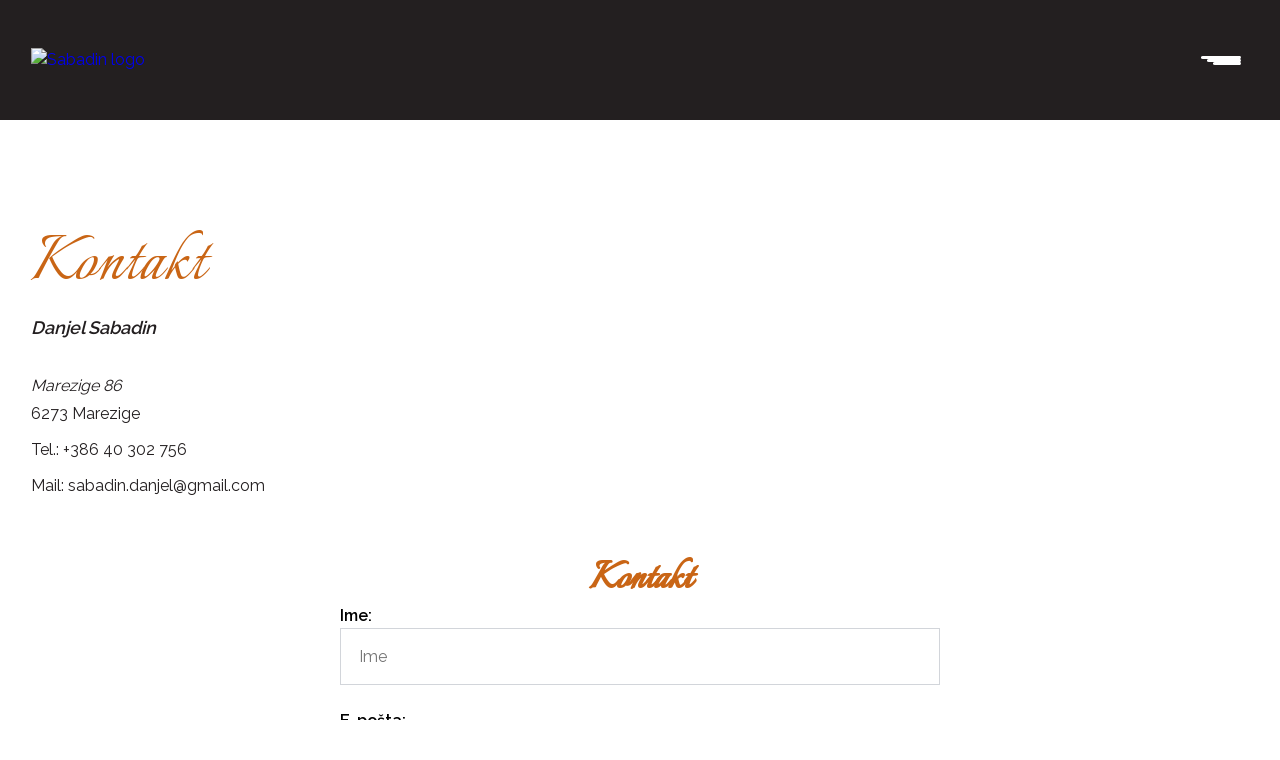

--- FILE ---
content_type: text/html; charset=UTF-8
request_url: https://www.olje-sabadin.si/kontakt/
body_size: 2707
content:
<!DOCTYPE html>
<html   data-pr-id="9b92be72e11e1ac22c509a72f0c14f9ebb98354e" lang="sl">
<head>
<meta charset="utf-8" >
<meta http-equiv="X-UA-Compatible" content="IE=edge">
<meta name="viewport" content="width=device-width, initial-scale=1">
<meta name="designer" content="Kabi d.o.o. - www.kabi.si">
<meta name="og:title" content="Kontakt - Sabadin">
<meta name="og:site_name" content="Sabadin">
<meta name="og:url" content="https://www.olje-sabadin.si/kontakt/">
<meta name="twitter:card" content="summary_large_image">
<meta name="twitter:title" content="Kontakt - Sabadin">
        <link rel='preconnect' href='https://fonts.googleapis.com'>
        <link rel='preconnect' href='https://fonts.gstatic.com' crossorigin>
        <link href='https://fonts.googleapis.com/css2?family=Baskervville&family=Italianno&family=Raleway:wght@300;400;500;600&display=swap' rel='stylesheet'>
        <link rel='apple-touch-icon' sizes='180x180' href='/p/assets/favicon/apple-touch-icon.png'>
        <link rel='icon' type='image/png' sizes='32x32' href='/p/assets/favicon/favicon-32x32.png'>
        <link rel='icon' type='image/png' sizes='16x16' href='/p/assets/favicon/favicon-16x16.png'>
        <link rel='manifest' href='/p/assets/favicon/site.webmanifest'>
        <link rel='mask-icon' href='/p/assets/favicon/safari-pinned-tab.svg' color='#5bbad5'>
        <meta name='msapplication-TileColor' content='#da532c'>
        <meta name='theme-color' content='#ffffff'>
        
<link href="/f/docs/head.s199.all.660f7ab.v39.min.css" rel="stylesheet" >


<title>Kontakt - Sabadin</title>
</head>
<body class='lang-sl'>

    
    <header>

        <nav class="navigation">
            <a class="nav-brand" href="/">
                <img class="logo" src="/p/assets/logo.svg" alt="Sabadin logo">
            </a>

            <button class="nav-toggle" type="button" onclick="toggleNav(this)">
                <span></span>
                <span></span>
                <span></span>
            </button>

            <div class="navbar-nav">
                

        
    
    
    <ul class="nav-list level-1">
                    <li class="nav-item ">
                <a class="nav-link"  href="/o-nas/">O nas</a>

                            </li>
                    <li class="nav-item ">
                <a class="nav-link"  href="/trgovina/">Naša oljčna olja</a>

                            </li>
                    <li class="nav-item ">
                <a class="nav-link"  href="/priznanja/">Priznanja</a>

                            </li>
                    <li class="nav-item  active">
                <a class="nav-link"  href="/kontakt/">Kontakt</a>

                            </li>
            </ul>



            </div>
        </nav>

    </header>

    <main class="custom-container view-1 " >
        
    <section class="simple-item">
        <div class="content">
            <div class="text">
                <h1 class="title">Kontakt</h1>

                                                    <div class="description">
                        <address>
  <span style="font-size:18px"><strong>Danjel Sabadin</strong></span><br>
  <br>
  Marezige 86
</address>
<p>
  6273 Marezige
</p>
<p>
  Tel.: +386 40 302 756
</p>
<p>
  Mail: sabadin.danjel@gmail.com
</p>
                    </div>
                            </div>

                    </div>

                    
    <div class="simple-form">
                    <h3 class="form-title">Kontakt</h3>
        
                    <form id="js-bcms-form-6969ad7d1f5240-36998867" data-lang="sl"   onsubmit="return bcmsFormValidate(this)" action='#bcmsform-form-1-1' method="post"  class='bcms-form lang-sl bcms-form--default' >
            <span id='bcmsform-form-1-1'></span>                    <input type="hidden" name="bcmsForm" value="1">
        <input type="hidden" name="bcmsFormName" value="form-1">
        <input type="hidden" name="bcmsFormCount" value="1">
        <input type="hidden" name="bcmsFormUniqueId" value="bcms-form-6969ad7d1f5240-36998867">
        <input type="hidden" name="bcmsFormFID" value="[base64]">
        <input type="hidden" name="bcmsFormLang" value="2qq9vd">
                    <input type="hidden" name="bcmsFormSessionName" value="351a531a631a531a831a341a841">
            <input type="hidden" name="bcmsFormSessionId" value="78a941a09a351a241a88a09a641a09a051a531a051a931a68a59a531a151a68a651a141a68a68a831a441a49a531">
            <input type="hidden" name="bcmsFormSessionPath" value="58a651a531a251a58a641a341a631a58a051a241a051a58a351a931a351a351a341a941a841a351">
            
        
        <div class='bcms-form-row form-group form-fn-input has-short-label bcms-form-field-empty' ><label class='bcms-form-label control-label col-sm-12'  for='bf-6969ad7d1f5240-36998867-ime-0'>Ime:</span>
                </label><div class='bcms-form-input col-sm-12' ><input          type="text" name="ime"  value=""  id="bf-6969ad7d1f5240-36998867-ime-0"  class="form-control bcms-form-field input-sm"  placeholder="Ime">
                        </div></div><div class='bcms-form-row form-group form-type-email form-fn-input has-short-label bcms-form-field-empty req' ><label class='bcms-form-label control-label col-sm-12'  for='bf-6969ad7d1f5240-36998867-email-0'>E-pošta:</span>
                </label><div class='bcms-form-input col-sm-12' ><input          type="email" name="email"  value=""  id="bf-6969ad7d1f5240-36998867-email-0"  class="form-control bcms-form-field input-sm"  required aria-required='true'  placeholder="Elektronska pošta">
                        </div></div><div class='bcms-form-row form-group form-fn-textarea has-short-label bcms-form-field-empty req' ><label class='bcms-form-label control-label col-sm-12'  for='bf-6969ad7d1f5240-36998867-ff-5-0'>
                Sporočilo:</span>

                            </label><div class='bcms-form-input col-sm-12' ><textarea      rows="6" cols="58" name="ff-5"     id="bf-6969ad7d1f5240-36998867-ff-5-0"  class="form-control bcms-form-field input-sm"  placeholder="Sporočilo"></textarea>
                		</div></div><div class='bcms-form-row form-group form-type-captcha form-fn-captcha has-short-label bcms-form-field-empty req' ><label class='bcms-form-label control-label col-sm-12'  for='bf-6969ad7d1f5240-36998867-bcms_kepca_i-0'>Vnesite kodo:</span></label><div class='bcms-form-input col-sm-12' ><span class="bcms-kepca-css">                <span class="bcms_kepca_cu"></span>
                                <span class="bcms_kepca_cu"></span>
                                <span class="bcms_kepca_cr"></span>
                                <span class="bcms_kepca_ch"></span>
                                <span class="bcms_kepca_cu"></span>
                                <span class="bcms_kepca_cr"></span>
                </span>
                        <input type="text"  name="bcms_kepca_i" value=""   id="bf-6969ad7d1f5240-36998867-bcms_kepca_i-0"  class="form-control bcms-form-field input-sm"  placeholder="Vnesite kodo">
                    <input type="hidden" name="bcms-dfndr-so" value="19f68w19h98k09c09k68t83" />
        <input type="hidden" name="bcms-dfndr-co" value="47w07c77j77a57c02" />
        <input type="hidden" name="bcms-dfndr-your-name" value=""   />
        <input type="hidden" name="bcms-dfndr-bi" value="611j511j811b26" />
        </div></div><div class='bcms-form-row form-group form-fn-submit has-short-label bcms-form-field-empty' ><div class='bcms-form-input col-sm-12' ><button type="submit"  class="btn btn-primary"><i class='fa bci fas fa-envelope'></i> Pošlji</button>
        </div></div>
                </form>
        
    </div>

            </section>

    </main>

<footer>

    <div class="footer-top custom-container">
        <div class="brand-logo">
            <a class="logo-wrapper" href="/">
                <img class="logo" src="/p/assets/logo-dark.svg" alt="Sabadin logo">
            </a>
                    </div>

                    <ul class="contact-info">
                                    <li class="contact-item">
                                                    Marezige 86
                                            </li>
                                    <li class="contact-item">
                                                    6273 Marezige
                                            </li>
                                    <li class="contact-item">
                                                    <a class="contact-link" href="tel:+386 40 302 756">Tel: +386 40 302 756</a>
                                            </li>
                                    <li class="contact-item">
                                                    <a class="contact-link" href="mailto:sabadin.danjel@gmail.com">Mail: sabadin.danjel@gmail.com</a>
                                            </li>
                            </ul>
            </div>

    <div class="footer-bottom">
        <div class="custom-container">
            <div class="footer-bottom-inner">
                <div class="copyright">
                    <p>Copyright ©, Danjel Sabadin, vse pravice pridržane</p>
                </div>
                <div class="testimonials">
                    <a href=" https://www.kabi.info/Oblikovanje-in-izdelava-spletnih-strani/" target="_blank">Oblikovanje in izdelava spletne strani&nbsp;<strong>Kabi</strong></a>

                    <a href="/piskotki/">Piškotki</a>
                </div>
            </div>
        </div>
    </div>

</footer>
    		<script  src="https://cdn.kabi.si/js/jquery/3.6.0/jquery.min.js?v=39"></script>
		<script  src="/f/docs/end.s199.d74b45e.v39.min.js"></script>


</body>
</html>


--- FILE ---
content_type: text/css
request_url: https://www.olje-sabadin.si/f/docs/head.s199.all.660f7ab.v39.min.css
body_size: 14858
content:
@import url(https://cdn.kabi.si/icon/fa/5.14.0/css/all.min.css);#bcms_kepca_cc{height:20px;width:100%;clear:both;float:left}#bcms_kepca_cc div{float:left;width:20px;height:20px;background:url(../../admin/elementi/kepca_l.png) no-repeat left top}#bcms_kepca_cc div.bcms_kepca_cq{background-position:-180px top}#bcms_kepca_cc div.bcms_kepca_cr{background-position:-20px top}#bcms_kepca_cc div.bcms_kepca_ch{background-position:-40px top}#bcms_kepca_cc div.bcms_kepca_cn{background-position:-60px top}#bcms_kepca_cc div.bcms_kepca_cj{background-position:-80px top}#bcms_kepca_cc div.bcms_kepca_cu{background-position:-100px top}#bcms_kepca_cc div.bcms_kepca_cs{background-position:-120px top}#bcms_kepca_cc div.bcms_kepca_cz{background-position:-140px top}#bcms_kepca_cc div.bcms_kepca_cp{background-position:-160px top}.bcms_kepca_cc{height:20px;width:100%;clear:both;float:left}.bcms_kepca_cc div{float:left;width:20px;height:20px;background:url(../../admin/elementi/kepca_l.png) no-repeat left top}.bcms_kepca_cc div.bcms_kepca_cq{background-position:-180px top}.bcms_kepca_cc div.bcms_kepca_cr{background-position:-20px top}.bcms_kepca_cc div.bcms_kepca_ch{background-position:-40px top}.bcms_kepca_cc div.bcms_kepca_cn{background-position:-60px top}.bcms_kepca_cc div.bcms_kepca_cj{background-position:-80px top}.bcms_kepca_cc div.bcms_kepca_cu{background-position:-100px top}.bcms_kepca_cc div.bcms_kepca_cs{background-position:-120px top}.bcms_kepca_cc div.bcms_kepca_cz{background-position:-140px top}.bcms_kepca_cc div.bcms_kepca_cp{background-position:-160px top}.bcms-kepca-css{height:20px;width:100%;clear:both;float:left}.bcms-kepca-css span{float:left;width:20px;height:20px;background:url(../../admin/elementi/kepca_l.png) no-repeat left top}.bcms-kepca-css .bcms_kepca_cq{background-position:-180px top}.bcms-kepca-css .bcms_kepca_cr{background-position:-20px top}.bcms-kepca-css .bcms_kepca_ch{background-position:-40px top}.bcms-kepca-css .bcms_kepca_cn{background-position:-60px top}.bcms-kepca-css .bcms_kepca_cj{background-position:-80px top}.bcms-kepca-css .bcms_kepca_cu{background-position:-100px top}.bcms-kepca-css .bcms_kepca_cs{background-position:-120px top}.bcms-kepca-css .bcms_kepca_cz{background-position:-140px top}.bcms-kepca-css .bcms_kepca_cp{background-position:-160px top}.bcms-kepca-css.bcms-kepca-dark span{background-image:url(../../admin/elementi/kepca_d.png)}.bcms_kepca_dark #bcms_kepca_cc div{background-image:url(../../admin/elementi/kepca_d.png)}.bcms_kepca_dark .bcms_kepca_cc div{background-image:url(../../admin/elementi/kepca_d.png)}.bcms_kepca_dark .bcms-kepca-css span{background-image:url(../../admin/elementi/kepca_d.png)}.bc-login .bc-login__title{font-size:24px;padding:0 0 10px 0}.bc-login .bc-login__title .fa{color:rgba(0,0,0,.2)}.bc-login .bc-login__info code{background:rgba(57,139,207,.22);color:#398bcf}.bc-login .bc-login__form .input-group-addon .fa{width:16px;display:inline-block;font-size:14px;color:#8a8a8a}.bc-login .bc-login__form .bc-login__form-fields .input-group:first-of-type .input-group-addon{border-radius:6px 0 0 0;border-bottom:none}.bc-login .bc-login__form .bc-login__form-fields .input-group:first-of-type .form-control{border-radius:0 6px 0 0;border-bottom:none}.bc-login .bc-login__form .bc-login__form-fields .input-group:last-of-type .input-group-addon{border-radius:0 0 0 6px}.bc-login .bc-login__form .bc-login__form-fields .input-group:last-of-type .form-control{border-radius:0 0 6px 0}.bc-login .bc-login__form .bc-login__btn{margin:15px 0}.bc-login .bc-login__form .form-control:focus{z-index:2}.bc-login .bc-login__form .bc-login__remember-me{margin:15px 0 0 0;padding-bottom:0}.bc-login .bc-login__form .bc-login__remember-me input{height:auto;width:auto}.bc-login__toolbar{list-style:none;padding:0 0 10px 0;margin:0;overflow:auto;text-align:right}.bc-login__toolbar li{display:inline-block}.bc-login__toolbar li a{font-size:13px;font-weight:700;position:relative;border-radius:0;margin:0}.bc-login__toolbar li a:after{content:"";position:absolute;right:-3px;top:50%;margin-top:-15px;height:30px;border-right:1px solid rgba(0,0,0,.1)}.bc-login__toolbar li:last-of-type a{padding-right:0}.bc-login__toolbar li:last-of-type a:after{display:none}.bc-alert{display:flex;align-items:flex-start}.bc-alert .bc-alert__icon{font-size:24px;margin:0 10px 0 0}.bc-alert .bc-alert__title{font-size:16px;font-weight:700;margin:0 0 5px 0}.bc-alert .bc-alert__code{padding:5px 0}.bc-alert .bc-alert__code code{background:rgba(255,255,255,.5);border-radius:5px;padding:5px}.bc-alert .bc-alert__content .bc-alert__list{margin:5px 0 0 0;padding:0 0 0 20px}.bc-alert--align-left{justify-content:flex-start}.bc-alert--align-center{justify-content:center}.bc-alert--align-right{justify-content:flex-end}/*! jQuery UI - v1.11.4 - 2017-06-23
* http://jqueryui.com
* Includes: core.css, draggable.css, resizable.css, selectable.css, sortable.css, accordion.css, autocomplete.css, button.css, datepicker.css, dialog.css, menu.css, progressbar.css, selectmenu.css, slider.css, spinner.css, tabs.css, tooltip.css, theme.css
* To view and modify this theme, visit http://jqueryui.com/themeroller/?ffDefault=Arial%2CHelvetica%2Csans-serif&fsDefault=1em&fwDefault=normal&cornerRadius=3px&bgColorHeader=e9e9e9&bgTextureHeader=flat&borderColorHeader=dddddd&fcHeader=333333&iconColorHeader=444444&bgColorContent=ffffff&bgTextureContent=flat&borderColorContent=dddddd&fcContent=333333&iconColorContent=444444&bgColorDefault=f6f6f6&bgTextureDefault=flat&borderColorDefault=c5c5c5&fcDefault=454545&iconColorDefault=777777&bgColorHover=ededed&bgTextureHover=flat&borderColorHover=cccccc&fcHover=2b2b2b&iconColorHover=555555&bgColorActive=007fff&bgTextureActive=flat&borderColorActive=003eff&fcActive=ffffff&iconColorActive=ffffff&bgColorHighlight=fffa90&bgTextureHighlight=flat&borderColorHighlight=dad55e&fcHighlight=777620&iconColorHighlight=777620&bgColorError=fddfdf&bgTextureError=flat&borderColorError=f1a899&fcError=5f3f3f&iconColorError=cc0000&bgColorOverlay=aaaaaa&bgTextureOverlay=flat&bgImgOpacityOverlay=0&opacityOverlay=30&bgColorShadow=666666&bgTextureShadow=flat&bgImgOpacityShadow=0&opacityShadow=30&thicknessShadow=5px&offsetTopShadow=0px&offsetLeftShadow=0px&cornerRadiusShadow=8px
* Copyright jQuery Foundation and other contributors; Licensed MIT */
 .ui-helper-hidden{display:none}.ui-helper-hidden-accessible{border:0;clip:rect(0 0 0 0);height:1px;margin:-1px;overflow:hidden;padding:0;position:absolute;width:1px}.ui-helper-reset{margin:0;padding:0;border:0;outline:0;line-height:1.3;text-decoration:none;font-size:100%;list-style:none}.ui-helper-clearfix:before,.ui-helper-clearfix:after{content:"";display:table;border-collapse:collapse}.ui-helper-clearfix:after{clear:both}.ui-helper-clearfix{min-height:0}.ui-helper-zfix{width:100%;height:100%;top:0;left:0;position:absolute;opacity:0;filter:Alpha(Opacity=0)}.ui-front{z-index:100}.ui-state-disabled{cursor:default!important}.ui-icon{display:block;text-indent:-99999px;overflow:hidden;background-repeat:no-repeat}.ui-widget-overlay{position:fixed;top:0;left:0;width:100%;height:100%}.ui-draggable-handle{-ms-touch-action:none;touch-action:none}.ui-resizable{position:relative}.ui-resizable-handle{position:absolute;font-size:.1px;display:block;-ms-touch-action:none;touch-action:none}.ui-resizable-disabled .ui-resizable-handle,.ui-resizable-autohide .ui-resizable-handle{display:none}.ui-resizable-n{cursor:n-resize;height:7px;width:100%;top:-5px;left:0}.ui-resizable-s{cursor:s-resize;height:7px;width:100%;bottom:-5px;left:0}.ui-resizable-e{cursor:e-resize;width:7px;right:-5px;top:0;height:100%}.ui-resizable-w{cursor:w-resize;width:7px;left:-5px;top:0;height:100%}.ui-resizable-se{cursor:se-resize;width:12px;height:12px;right:1px;bottom:1px}.ui-resizable-sw{cursor:sw-resize;width:9px;height:9px;left:-5px;bottom:-5px}.ui-resizable-nw{cursor:nw-resize;width:9px;height:9px;left:-5px;top:-5px}.ui-resizable-ne{cursor:ne-resize;width:9px;height:9px;right:-5px;top:-5px}.ui-selectable{-ms-touch-action:none;touch-action:none}.ui-selectable-helper{position:absolute;z-index:100;border:1px dotted #000}.ui-sortable-handle{-ms-touch-action:none;touch-action:none}.ui-accordion .ui-accordion-header{display:block;cursor:pointer;position:relative;margin:2px 0 0 0;padding:.5em .5em .5em .7em;min-height:0;font-size:100%}.ui-accordion .ui-accordion-icons{padding-left:2.2em}.ui-accordion .ui-accordion-icons .ui-accordion-icons{padding-left:2.2em}.ui-accordion .ui-accordion-header .ui-accordion-header-icon{position:absolute;left:.5em;top:50%;margin-top:-8px}.ui-accordion .ui-accordion-content{padding:1em 2.2em;border-top:0;overflow:auto}.ui-autocomplete{position:absolute;top:0;left:0;cursor:default}.ui-button{display:inline-block;position:relative;padding:0;line-height:normal;margin-right:.1em;cursor:pointer;vertical-align:middle;text-align:center;overflow:visible}.ui-button,.ui-button:link,.ui-button:visited,.ui-button:hover,.ui-button:active{text-decoration:none}.ui-button-icon-only{width:2.2em}button.ui-button-icon-only{width:2.4em}.ui-button-icons-only{width:3.4em}button.ui-button-icons-only{width:3.7em}.ui-button .ui-button-text{display:block;line-height:normal}.ui-button-text-only .ui-button-text{padding:.4em 1em}.ui-button-icon-only .ui-button-text,.ui-button-icons-only .ui-button-text{padding:.4em;text-indent:-9999999px}.ui-button-text-icon-primary .ui-button-text,.ui-button-text-icons .ui-button-text{padding:.4em 1em .4em 2.1em}.ui-button-text-icon-secondary .ui-button-text,.ui-button-text-icons .ui-button-text{padding:.4em 2.1em .4em 1em}.ui-button-text-icons .ui-button-text{padding-left:2.1em;padding-right:2.1em}input.ui-button{padding:.4em 1em}.ui-button-icon-only .ui-icon,.ui-button-text-icon-primary .ui-icon,.ui-button-text-icon-secondary .ui-icon,.ui-button-text-icons .ui-icon,.ui-button-icons-only .ui-icon{position:absolute;top:50%;margin-top:-8px}.ui-button-icon-only .ui-icon{left:50%;margin-left:-8px}.ui-button-text-icon-primary .ui-button-icon-primary,.ui-button-text-icons .ui-button-icon-primary,.ui-button-icons-only .ui-button-icon-primary{left:.5em}.ui-button-text-icon-secondary .ui-button-icon-secondary,.ui-button-text-icons .ui-button-icon-secondary,.ui-button-icons-only .ui-button-icon-secondary{right:.5em}.ui-buttonset{margin-right:7px}.ui-buttonset .ui-button{margin-left:0;margin-right:-.3em}input.ui-button::-moz-focus-inner,button.ui-button::-moz-focus-inner{border:0;padding:0}.ui-datepicker{width:17em;padding:.2em .2em 0;display:none}.ui-datepicker .ui-datepicker-header{position:relative;padding:.2em 0}.ui-datepicker .ui-datepicker-prev,.ui-datepicker .ui-datepicker-next{position:absolute;top:2px;width:1.8em;height:1.8em}.ui-datepicker .ui-datepicker-prev-hover,.ui-datepicker .ui-datepicker-next-hover{top:1px}.ui-datepicker .ui-datepicker-prev{left:2px}.ui-datepicker .ui-datepicker-next{right:2px}.ui-datepicker .ui-datepicker-prev-hover{left:1px}.ui-datepicker .ui-datepicker-next-hover{right:1px}.ui-datepicker .ui-datepicker-prev span,.ui-datepicker .ui-datepicker-next span{display:block;position:absolute;left:50%;margin-left:-8px;top:50%;margin-top:-8px}.ui-datepicker .ui-datepicker-title{margin:0 2.3em;line-height:1.8em;text-align:center}.ui-datepicker .ui-datepicker-title select{font-size:1em;margin:1px 0}.ui-datepicker select.ui-datepicker-month,.ui-datepicker select.ui-datepicker-year{width:45%}.ui-datepicker table{width:100%;font-size:.9em;border-collapse:collapse;margin:0 0 .4em}.ui-datepicker th{padding:.7em .3em;text-align:center;font-weight:700;border:0}.ui-datepicker td{border:0;padding:1px}.ui-datepicker td span,.ui-datepicker td a{display:block;padding:.2em;text-align:right;text-decoration:none}.ui-datepicker .ui-datepicker-buttonpane{background-image:none;margin:.7em 0 0 0;padding:0 .2em;border-left:0;border-right:0;border-bottom:0}.ui-datepicker .ui-datepicker-buttonpane button{float:right;margin:.5em .2em .4em;cursor:pointer;padding:.2em .6em .3em .6em;width:auto;overflow:visible}.ui-datepicker .ui-datepicker-buttonpane button.ui-datepicker-current{float:left}.ui-datepicker.ui-datepicker-multi{width:auto}.ui-datepicker-multi .ui-datepicker-group{float:left}.ui-datepicker-multi .ui-datepicker-group table{width:95%;margin:0 auto .4em}.ui-datepicker-multi-2 .ui-datepicker-group{width:50%}.ui-datepicker-multi-3 .ui-datepicker-group{width:33.3%}.ui-datepicker-multi-4 .ui-datepicker-group{width:25%}.ui-datepicker-multi .ui-datepicker-group-last .ui-datepicker-header,.ui-datepicker-multi .ui-datepicker-group-middle .ui-datepicker-header{border-left-width:0}.ui-datepicker-multi .ui-datepicker-buttonpane{clear:left}.ui-datepicker-row-break{clear:both;width:100%;font-size:0}.ui-datepicker-rtl{direction:rtl}.ui-datepicker-rtl .ui-datepicker-prev{right:2px;left:auto}.ui-datepicker-rtl .ui-datepicker-next{left:2px;right:auto}.ui-datepicker-rtl .ui-datepicker-prev:hover{right:1px;left:auto}.ui-datepicker-rtl .ui-datepicker-next:hover{left:1px;right:auto}.ui-datepicker-rtl .ui-datepicker-buttonpane{clear:right}.ui-datepicker-rtl .ui-datepicker-buttonpane button{float:left}.ui-datepicker-rtl .ui-datepicker-buttonpane button.ui-datepicker-current,.ui-datepicker-rtl .ui-datepicker-group{float:right}.ui-datepicker-rtl .ui-datepicker-group-last .ui-datepicker-header,.ui-datepicker-rtl .ui-datepicker-group-middle .ui-datepicker-header{border-right-width:0;border-left-width:1px}.ui-dialog{overflow:hidden;position:absolute;top:0;left:0;padding:.2em;outline:0}.ui-dialog .ui-dialog-titlebar{padding:.4em 1em;position:relative}.ui-dialog .ui-dialog-title{float:left;margin:.1em 0;white-space:nowrap;width:90%;overflow:hidden;text-overflow:ellipsis}.ui-dialog .ui-dialog-titlebar-close{position:absolute;right:.3em;top:50%;width:20px;margin:-10px 0 0 0;padding:1px;height:20px}.ui-dialog .ui-dialog-content{position:relative;border:0;padding:.5em 1em;background:none;overflow:auto}.ui-dialog .ui-dialog-buttonpane{text-align:left;border-width:1px 0 0 0;background-image:none;margin-top:.5em;padding:.3em 1em .5em .4em}.ui-dialog .ui-dialog-buttonpane .ui-dialog-buttonset{float:right}.ui-dialog .ui-dialog-buttonpane button{margin:.5em .4em .5em 0;cursor:pointer}.ui-dialog .ui-resizable-se{width:12px;height:12px;right:-5px;bottom:-5px;background-position:16px 16px}.ui-draggable .ui-dialog-titlebar{cursor:move}.ui-menu{list-style:none;padding:0;margin:0;display:block;outline:none}.ui-menu .ui-menu{position:absolute}.ui-menu .ui-menu-item{position:relative;margin:0;padding:3px 1em 3px .4em;cursor:pointer;min-height:0;list-style-image:url([data-uri])}.ui-menu .ui-menu-divider{margin:5px 0;height:0;font-size:0;line-height:0;border-width:1px 0 0 0}.ui-menu .ui-state-focus,.ui-menu .ui-state-active{margin:-1px}.ui-menu-icons{position:relative}.ui-menu-icons .ui-menu-item{padding-left:2em}.ui-menu .ui-icon{position:absolute;top:0;bottom:0;left:.2em;margin:auto 0}.ui-menu .ui-menu-icon{left:auto;right:0}.ui-progressbar{height:2em;text-align:left;overflow:hidden}.ui-progressbar .ui-progressbar-value{margin:-1px;height:100%}.ui-progressbar .ui-progressbar-overlay{background:url([data-uri]);height:100%;filter:alpha(opacity=25);opacity:.25}.ui-progressbar-indeterminate .ui-progressbar-value{background-image:none}.ui-selectmenu-menu{padding:0;margin:0;position:absolute;top:0;left:0;display:none}.ui-selectmenu-menu .ui-menu{overflow:auto;overflow-x:hidden;padding-bottom:1px}.ui-selectmenu-menu .ui-menu .ui-selectmenu-optgroup{font-size:1em;font-weight:700;line-height:1.5;padding:2px .4em;margin:.5em 0 0 0;height:auto;border:0}.ui-selectmenu-open{display:block}.ui-selectmenu-button{display:inline-block;overflow:hidden;position:relative;text-decoration:none;cursor:pointer}.ui-selectmenu-button span.ui-icon{right:.5em;left:auto;margin-top:-8px;position:absolute;top:50%}.ui-selectmenu-button span.ui-selectmenu-text{text-align:left;padding:.4em 2.1em .4em 1em;display:block;line-height:1.4;overflow:hidden;text-overflow:ellipsis;white-space:nowrap}.ui-slider{position:relative;text-align:left}.ui-slider .ui-slider-handle{position:absolute;z-index:2;width:1.2em;height:1.2em;cursor:default;-ms-touch-action:none;touch-action:none}.ui-slider .ui-slider-range{position:absolute;z-index:1;font-size:.7em;display:block;border:0;background-position:0 0}.ui-slider.ui-state-disabled .ui-slider-handle,.ui-slider.ui-state-disabled .ui-slider-range{filter:inherit}.ui-slider-horizontal{height:.8em}.ui-slider-horizontal .ui-slider-handle{top:-.3em;margin-left:-.6em}.ui-slider-horizontal .ui-slider-range{top:0;height:100%}.ui-slider-horizontal .ui-slider-range-min{left:0}.ui-slider-horizontal .ui-slider-range-max{right:0}.ui-slider-vertical{width:.8em;height:100px}.ui-slider-vertical .ui-slider-handle{left:-.3em;margin-left:0;margin-bottom:-.6em}.ui-slider-vertical .ui-slider-range{left:0;width:100%}.ui-slider-vertical .ui-slider-range-min{bottom:0}.ui-slider-vertical .ui-slider-range-max{top:0}.ui-spinner{position:relative;display:inline-block;overflow:hidden;padding:0;vertical-align:middle}.ui-spinner-input{border:none;background:none;color:inherit;padding:0;margin:.2em 0;vertical-align:middle;margin-left:.4em;margin-right:22px}.ui-spinner-button{width:16px;height:50%;font-size:.5em;padding:0;margin:0;text-align:center;position:absolute;cursor:default;display:block;overflow:hidden;right:0}.ui-spinner a.ui-spinner-button{border-top:none;border-bottom:none;border-right:none}.ui-spinner .ui-icon{position:absolute;margin-top:-8px;top:50%;left:0}.ui-spinner-up{top:0}.ui-spinner-down{bottom:0}.ui-spinner .ui-icon-triangle-1-s{background-position:-65px -16px}.ui-tabs{position:relative;padding:.2em}.ui-tabs .ui-tabs-nav{margin:0;padding:.2em .2em 0}.ui-tabs .ui-tabs-nav li{list-style:none;float:left;position:relative;top:0;margin:1px .2em 0 0;border-bottom-width:0;padding:0;white-space:nowrap}.ui-tabs .ui-tabs-nav .ui-tabs-anchor{float:left;padding:.5em 1em;text-decoration:none}.ui-tabs .ui-tabs-nav li.ui-tabs-active{margin-bottom:-1px;padding-bottom:1px}.ui-tabs .ui-tabs-nav li.ui-tabs-active .ui-tabs-anchor,.ui-tabs .ui-tabs-nav li.ui-state-disabled .ui-tabs-anchor,.ui-tabs .ui-tabs-nav li.ui-tabs-loading .ui-tabs-anchor{cursor:text}.ui-tabs-collapsible .ui-tabs-nav li.ui-tabs-active .ui-tabs-anchor{cursor:pointer}.ui-tabs .ui-tabs-panel{display:block;border-width:0;padding:1em 1.4em;background:none}.ui-tooltip{padding:8px;position:absolute;z-index:9999;max-width:300px;-webkit-box-shadow:0 0 5px #aaa;box-shadow:0 0 5px #aaa}body .ui-tooltip{border-width:2px}.ui-widget{font-family:Arial,Helvetica,sans-serif;font-size:1em}.ui-widget .ui-widget{font-size:1em}.ui-widget input,.ui-widget select,.ui-widget textarea,.ui-widget button{font-family:Arial,Helvetica,sans-serif;font-size:1em}.ui-widget-content{border:1px solid #ddd;background:#fff;color:#333}.ui-widget-content a{color:#333}.ui-widget-header{border:1px solid #ddd;background:#e9e9e9;color:#333;font-weight:700}.ui-widget-header a{color:#333}.ui-state-default,.ui-widget-content .ui-state-default,.ui-widget-header .ui-state-default{border:1px solid #c5c5c5;background:#f6f6f6;font-weight:400;color:#454545}.ui-state-default a,.ui-state-default a:link,.ui-state-default a:visited{color:#454545;text-decoration:none}.ui-state-hover,.ui-widget-content .ui-state-hover,.ui-widget-header .ui-state-hover,.ui-state-focus,.ui-widget-content .ui-state-focus,.ui-widget-header .ui-state-focus{border:1px solid #ccc;background:#ededed;font-weight:400;color:#2b2b2b}.ui-state-hover a,.ui-state-hover a:hover,.ui-state-hover a:link,.ui-state-hover a:visited,.ui-state-focus a,.ui-state-focus a:hover,.ui-state-focus a:link,.ui-state-focus a:visited{color:#2b2b2b;text-decoration:none}.ui-state-active,.ui-widget-content .ui-state-active,.ui-widget-header .ui-state-active{border:1px solid #003eff;background:#007fff;font-weight:400;color:#fff}.ui-state-active a,.ui-state-active a:link,.ui-state-active a:visited{color:#fff;text-decoration:none}.ui-state-highlight,.ui-widget-content .ui-state-highlight,.ui-widget-header .ui-state-highlight{border:1px solid #dad55e;background:#fffa90;color:#777620}.ui-state-highlight a,.ui-widget-content .ui-state-highlight a,.ui-widget-header .ui-state-highlight a{color:#777620}.ui-state-error,.ui-widget-content .ui-state-error,.ui-widget-header .ui-state-error{border:1px solid #f1a899;background:#fddfdf;color:#5f3f3f}.ui-state-error a,.ui-widget-content .ui-state-error a,.ui-widget-header .ui-state-error a{color:#5f3f3f}.ui-state-error-text,.ui-widget-content .ui-state-error-text,.ui-widget-header .ui-state-error-text{color:#5f3f3f}.ui-priority-primary,.ui-widget-content .ui-priority-primary,.ui-widget-header .ui-priority-primary{font-weight:700}.ui-priority-secondary,.ui-widget-content .ui-priority-secondary,.ui-widget-header .ui-priority-secondary{opacity:.7;filter:Alpha(Opacity=70);font-weight:400}.ui-state-disabled,.ui-widget-content .ui-state-disabled,.ui-widget-header .ui-state-disabled{opacity:.35;filter:Alpha(Opacity=35);background-image:none}.ui-state-disabled .ui-icon{filter:Alpha(Opacity=35)}.ui-icon{width:16px;height:16px}.ui-icon,.ui-widget-content .ui-icon{background-image:url(../../admin/js/jqueryui-base/images/ui-icons_444444_256x240.png)}.ui-widget-header .ui-icon{background-image:url(../../admin/js/jqueryui-base/images/ui-icons_444444_256x240.png)}.ui-state-default .ui-icon{background-image:url(../../admin/js/jqueryui-base/images/ui-icons_777777_256x240.png)}.ui-state-hover .ui-icon,.ui-state-focus .ui-icon{background-image:url(../../admin/js/jqueryui-base/images/ui-icons_555555_256x240.png)}.ui-state-active .ui-icon{background-image:url(../../admin/js/jqueryui-base/images/ui-icons_ffffff_256x240.png)}.ui-state-highlight .ui-icon{background-image:url(../../admin/js/jqueryui-base/images/ui-icons_777620_256x240.png)}.ui-state-error .ui-icon,.ui-state-error-text .ui-icon{background-image:url(../../admin/js/jqueryui-base/images/ui-icons_cc0000_256x240.png)}.ui-icon-blank{background-position:16px 16px}.ui-icon-carat-1-n{background-position:0 0}.ui-icon-carat-1-ne{background-position:-16px 0}.ui-icon-carat-1-e{background-position:-32px 0}.ui-icon-carat-1-se{background-position:-48px 0}.ui-icon-carat-1-s{background-position:-64px 0}.ui-icon-carat-1-sw{background-position:-80px 0}.ui-icon-carat-1-w{background-position:-96px 0}.ui-icon-carat-1-nw{background-position:-112px 0}.ui-icon-carat-2-n-s{background-position:-128px 0}.ui-icon-carat-2-e-w{background-position:-144px 0}.ui-icon-triangle-1-n{background-position:0 -16px}.ui-icon-triangle-1-ne{background-position:-16px -16px}.ui-icon-triangle-1-e{background-position:-32px -16px}.ui-icon-triangle-1-se{background-position:-48px -16px}.ui-icon-triangle-1-s{background-position:-64px -16px}.ui-icon-triangle-1-sw{background-position:-80px -16px}.ui-icon-triangle-1-w{background-position:-96px -16px}.ui-icon-triangle-1-nw{background-position:-112px -16px}.ui-icon-triangle-2-n-s{background-position:-128px -16px}.ui-icon-triangle-2-e-w{background-position:-144px -16px}.ui-icon-arrow-1-n{background-position:0 -32px}.ui-icon-arrow-1-ne{background-position:-16px -32px}.ui-icon-arrow-1-e{background-position:-32px -32px}.ui-icon-arrow-1-se{background-position:-48px -32px}.ui-icon-arrow-1-s{background-position:-64px -32px}.ui-icon-arrow-1-sw{background-position:-80px -32px}.ui-icon-arrow-1-w{background-position:-96px -32px}.ui-icon-arrow-1-nw{background-position:-112px -32px}.ui-icon-arrow-2-n-s{background-position:-128px -32px}.ui-icon-arrow-2-ne-sw{background-position:-144px -32px}.ui-icon-arrow-2-e-w{background-position:-160px -32px}.ui-icon-arrow-2-se-nw{background-position:-176px -32px}.ui-icon-arrowstop-1-n{background-position:-192px -32px}.ui-icon-arrowstop-1-e{background-position:-208px -32px}.ui-icon-arrowstop-1-s{background-position:-224px -32px}.ui-icon-arrowstop-1-w{background-position:-240px -32px}.ui-icon-arrowthick-1-n{background-position:0 -48px}.ui-icon-arrowthick-1-ne{background-position:-16px -48px}.ui-icon-arrowthick-1-e{background-position:-32px -48px}.ui-icon-arrowthick-1-se{background-position:-48px -48px}.ui-icon-arrowthick-1-s{background-position:-64px -48px}.ui-icon-arrowthick-1-sw{background-position:-80px -48px}.ui-icon-arrowthick-1-w{background-position:-96px -48px}.ui-icon-arrowthick-1-nw{background-position:-112px -48px}.ui-icon-arrowthick-2-n-s{background-position:-128px -48px}.ui-icon-arrowthick-2-ne-sw{background-position:-144px -48px}.ui-icon-arrowthick-2-e-w{background-position:-160px -48px}.ui-icon-arrowthick-2-se-nw{background-position:-176px -48px}.ui-icon-arrowthickstop-1-n{background-position:-192px -48px}.ui-icon-arrowthickstop-1-e{background-position:-208px -48px}.ui-icon-arrowthickstop-1-s{background-position:-224px -48px}.ui-icon-arrowthickstop-1-w{background-position:-240px -48px}.ui-icon-arrowreturnthick-1-w{background-position:0 -64px}.ui-icon-arrowreturnthick-1-n{background-position:-16px -64px}.ui-icon-arrowreturnthick-1-e{background-position:-32px -64px}.ui-icon-arrowreturnthick-1-s{background-position:-48px -64px}.ui-icon-arrowreturn-1-w{background-position:-64px -64px}.ui-icon-arrowreturn-1-n{background-position:-80px -64px}.ui-icon-arrowreturn-1-e{background-position:-96px -64px}.ui-icon-arrowreturn-1-s{background-position:-112px -64px}.ui-icon-arrowrefresh-1-w{background-position:-128px -64px}.ui-icon-arrowrefresh-1-n{background-position:-144px -64px}.ui-icon-arrowrefresh-1-e{background-position:-160px -64px}.ui-icon-arrowrefresh-1-s{background-position:-176px -64px}.ui-icon-arrow-4{background-position:0 -80px}.ui-icon-arrow-4-diag{background-position:-16px -80px}.ui-icon-extlink{background-position:-32px -80px}.ui-icon-newwin{background-position:-48px -80px}.ui-icon-refresh{background-position:-64px -80px}.ui-icon-shuffle{background-position:-80px -80px}.ui-icon-transfer-e-w{background-position:-96px -80px}.ui-icon-transferthick-e-w{background-position:-112px -80px}.ui-icon-folder-collapsed{background-position:0 -96px}.ui-icon-folder-open{background-position:-16px -96px}.ui-icon-document{background-position:-32px -96px}.ui-icon-document-b{background-position:-48px -96px}.ui-icon-note{background-position:-64px -96px}.ui-icon-mail-closed{background-position:-80px -96px}.ui-icon-mail-open{background-position:-96px -96px}.ui-icon-suitcase{background-position:-112px -96px}.ui-icon-comment{background-position:-128px -96px}.ui-icon-person{background-position:-144px -96px}.ui-icon-print{background-position:-160px -96px}.ui-icon-trash{background-position:-176px -96px}.ui-icon-locked{background-position:-192px -96px}.ui-icon-unlocked{background-position:-208px -96px}.ui-icon-bookmark{background-position:-224px -96px}.ui-icon-tag{background-position:-240px -96px}.ui-icon-home{background-position:0 -112px}.ui-icon-flag{background-position:-16px -112px}.ui-icon-calendar{background-position:-32px -112px}.ui-icon-cart{background-position:-48px -112px}.ui-icon-pencil{background-position:-64px -112px}.ui-icon-clock{background-position:-80px -112px}.ui-icon-disk{background-position:-96px -112px}.ui-icon-calculator{background-position:-112px -112px}.ui-icon-zoomin{background-position:-128px -112px}.ui-icon-zoomout{background-position:-144px -112px}.ui-icon-search{background-position:-160px -112px}.ui-icon-wrench{background-position:-176px -112px}.ui-icon-gear{background-position:-192px -112px}.ui-icon-heart{background-position:-208px -112px}.ui-icon-star{background-position:-224px -112px}.ui-icon-link{background-position:-240px -112px}.ui-icon-cancel{background-position:0 -128px}.ui-icon-plus{background-position:-16px -128px}.ui-icon-plusthick{background-position:-32px -128px}.ui-icon-minus{background-position:-48px -128px}.ui-icon-minusthick{background-position:-64px -128px}.ui-icon-close{background-position:-80px -128px}.ui-icon-closethick{background-position:-96px -128px}.ui-icon-key{background-position:-112px -128px}.ui-icon-lightbulb{background-position:-128px -128px}.ui-icon-scissors{background-position:-144px -128px}.ui-icon-clipboard{background-position:-160px -128px}.ui-icon-copy{background-position:-176px -128px}.ui-icon-contact{background-position:-192px -128px}.ui-icon-image{background-position:-208px -128px}.ui-icon-video{background-position:-224px -128px}.ui-icon-script{background-position:-240px -128px}.ui-icon-alert{background-position:0 -144px}.ui-icon-info{background-position:-16px -144px}.ui-icon-notice{background-position:-32px -144px}.ui-icon-help{background-position:-48px -144px}.ui-icon-check{background-position:-64px -144px}.ui-icon-bullet{background-position:-80px -144px}.ui-icon-radio-on{background-position:-96px -144px}.ui-icon-radio-off{background-position:-112px -144px}.ui-icon-pin-w{background-position:-128px -144px}.ui-icon-pin-s{background-position:-144px -144px}.ui-icon-play{background-position:0 -160px}.ui-icon-pause{background-position:-16px -160px}.ui-icon-seek-next{background-position:-32px -160px}.ui-icon-seek-prev{background-position:-48px -160px}.ui-icon-seek-end{background-position:-64px -160px}.ui-icon-seek-start{background-position:-80px -160px}.ui-icon-seek-first{background-position:-80px -160px}.ui-icon-stop{background-position:-96px -160px}.ui-icon-eject{background-position:-112px -160px}.ui-icon-volume-off{background-position:-128px -160px}.ui-icon-volume-on{background-position:-144px -160px}.ui-icon-power{background-position:0 -176px}.ui-icon-signal-diag{background-position:-16px -176px}.ui-icon-signal{background-position:-32px -176px}.ui-icon-battery-0{background-position:-48px -176px}.ui-icon-battery-1{background-position:-64px -176px}.ui-icon-battery-2{background-position:-80px -176px}.ui-icon-battery-3{background-position:-96px -176px}.ui-icon-circle-plus{background-position:0 -192px}.ui-icon-circle-minus{background-position:-16px -192px}.ui-icon-circle-close{background-position:-32px -192px}.ui-icon-circle-triangle-e{background-position:-48px -192px}.ui-icon-circle-triangle-s{background-position:-64px -192px}.ui-icon-circle-triangle-w{background-position:-80px -192px}.ui-icon-circle-triangle-n{background-position:-96px -192px}.ui-icon-circle-arrow-e{background-position:-112px -192px}.ui-icon-circle-arrow-s{background-position:-128px -192px}.ui-icon-circle-arrow-w{background-position:-144px -192px}.ui-icon-circle-arrow-n{background-position:-160px -192px}.ui-icon-circle-zoomin{background-position:-176px -192px}.ui-icon-circle-zoomout{background-position:-192px -192px}.ui-icon-circle-check{background-position:-208px -192px}.ui-icon-circlesmall-plus{background-position:0 -208px}.ui-icon-circlesmall-minus{background-position:-16px -208px}.ui-icon-circlesmall-close{background-position:-32px -208px}.ui-icon-squaresmall-plus{background-position:-48px -208px}.ui-icon-squaresmall-minus{background-position:-64px -208px}.ui-icon-squaresmall-close{background-position:-80px -208px}.ui-icon-grip-dotted-vertical{background-position:0 -224px}.ui-icon-grip-dotted-horizontal{background-position:-16px -224px}.ui-icon-grip-solid-vertical{background-position:-32px -224px}.ui-icon-grip-solid-horizontal{background-position:-48px -224px}.ui-icon-gripsmall-diagonal-se{background-position:-64px -224px}.ui-icon-grip-diagonal-se{background-position:-80px -224px}.ui-corner-all,.ui-corner-top,.ui-corner-left,.ui-corner-tl{border-top-left-radius:3px}.ui-corner-all,.ui-corner-top,.ui-corner-right,.ui-corner-tr{border-top-right-radius:3px}.ui-corner-all,.ui-corner-bottom,.ui-corner-left,.ui-corner-bl{border-bottom-left-radius:3px}.ui-corner-all,.ui-corner-bottom,.ui-corner-right,.ui-corner-br{border-bottom-right-radius:3px}.ui-widget-overlay{background:#aaa;opacity:.3;filter:Alpha(Opacity=30)}.ui-widget-shadow{margin:0 0 0 0;padding:5px;background:#666;opacity:.3;filter:Alpha(Opacity=30);border-radius:8px}/*! jQuery UI - v1.11.4 - 2017-06-22
* http://jqueryui.com
* Copyright jQuery Foundation and other contributors; Licensed MIT */
 .ui-helper-hidden{display:none}.ui-helper-hidden-accessible{border:0;clip:rect(0 0 0 0);height:1px;margin:-1px;overflow:hidden;padding:0;position:absolute;width:1px}.ui-helper-reset{margin:0;padding:0;border:0;outline:0;line-height:1.3;text-decoration:none;font-size:100%;list-style:none}.ui-helper-clearfix:before,.ui-helper-clearfix:after{content:"";display:table;border-collapse:collapse}.ui-helper-clearfix:after{clear:both}.ui-helper-clearfix{min-height:0}.ui-helper-zfix{width:100%;height:100%;top:0;left:0;position:absolute;opacity:0;filter:Alpha(Opacity=0)}.ui-front{z-index:100}.ui-state-disabled{cursor:default!important}.ui-icon{display:block;text-indent:-99999px;overflow:hidden;background-repeat:no-repeat}.ui-widget-overlay{position:fixed;top:0;left:0;width:100%;height:100%}.ui-draggable-handle{-ms-touch-action:none;touch-action:none}.ui-resizable{position:relative}.ui-resizable-handle{position:absolute;font-size:.1px;display:block;-ms-touch-action:none;touch-action:none}.ui-resizable-disabled .ui-resizable-handle,.ui-resizable-autohide .ui-resizable-handle{display:none}.ui-resizable-n{cursor:n-resize;height:7px;width:100%;top:-5px;left:0}.ui-resizable-s{cursor:s-resize;height:7px;width:100%;bottom:-5px;left:0}.ui-resizable-e{cursor:e-resize;width:7px;right:-5px;top:0;height:100%}.ui-resizable-w{cursor:w-resize;width:7px;left:-5px;top:0;height:100%}.ui-resizable-se{cursor:se-resize;width:12px;height:12px;right:1px;bottom:1px}.ui-resizable-sw{cursor:sw-resize;width:9px;height:9px;left:-5px;bottom:-5px}.ui-resizable-nw{cursor:nw-resize;width:9px;height:9px;left:-5px;top:-5px}.ui-resizable-ne{cursor:ne-resize;width:9px;height:9px;right:-5px;top:-5px}.ui-selectable{-ms-touch-action:none;touch-action:none}.ui-selectable-helper{position:absolute;z-index:100;border:1px dotted #000}.ui-sortable-handle{-ms-touch-action:none;touch-action:none}.ui-accordion .ui-accordion-header{display:block;cursor:pointer;position:relative;margin:2px 0 0 0;padding:.5em .5em .5em .7em;min-height:0;font-size:100%}.ui-accordion .ui-accordion-icons{padding-left:2.2em}.ui-accordion .ui-accordion-icons .ui-accordion-icons{padding-left:2.2em}.ui-accordion .ui-accordion-header .ui-accordion-header-icon{position:absolute;left:.5em;top:50%;margin-top:-8px}.ui-accordion .ui-accordion-content{padding:1em 2.2em;border-top:0;overflow:auto}.ui-autocomplete{position:absolute;top:0;left:0;cursor:default}.ui-button{display:inline-block;position:relative;padding:0;line-height:normal;margin-right:.1em;cursor:pointer;vertical-align:middle;text-align:center;overflow:visible}.ui-button,.ui-button:link,.ui-button:visited,.ui-button:hover,.ui-button:active{text-decoration:none}.ui-button-icon-only{width:2.2em}button.ui-button-icon-only{width:2.4em}.ui-button-icons-only{width:3.4em}button.ui-button-icons-only{width:3.7em}.ui-button .ui-button-text{display:block;line-height:normal}.ui-button-text-only .ui-button-text{padding:.4em 1em}.ui-button-icon-only .ui-button-text,.ui-button-icons-only .ui-button-text{padding:.4em;text-indent:-9999999px}.ui-button-text-icon-primary .ui-button-text,.ui-button-text-icons .ui-button-text{padding:.4em 1em .4em 2.1em}.ui-button-text-icon-secondary .ui-button-text,.ui-button-text-icons .ui-button-text{padding:.4em 2.1em .4em 1em}.ui-button-text-icons .ui-button-text{padding-left:2.1em;padding-right:2.1em}input.ui-button{padding:.4em 1em}.ui-button-icon-only .ui-icon,.ui-button-text-icon-primary .ui-icon,.ui-button-text-icon-secondary .ui-icon,.ui-button-text-icons .ui-icon,.ui-button-icons-only .ui-icon{position:absolute;top:50%;margin-top:-8px}.ui-button-icon-only .ui-icon{left:50%;margin-left:-8px}.ui-button-text-icon-primary .ui-button-icon-primary,.ui-button-text-icons .ui-button-icon-primary,.ui-button-icons-only .ui-button-icon-primary{left:.5em}.ui-button-text-icon-secondary .ui-button-icon-secondary,.ui-button-text-icons .ui-button-icon-secondary,.ui-button-icons-only .ui-button-icon-secondary{right:.5em}.ui-buttonset{margin-right:7px}.ui-buttonset .ui-button{margin-left:0;margin-right:-.3em}input.ui-button::-moz-focus-inner,button.ui-button::-moz-focus-inner{border:0;padding:0}.ui-datepicker{width:17em;padding:.2em .2em 0;display:none}.ui-datepicker .ui-datepicker-header{position:relative;padding:.2em 0}.ui-datepicker .ui-datepicker-prev,.ui-datepicker .ui-datepicker-next{position:absolute;top:2px;width:1.8em;height:1.8em}.ui-datepicker .ui-datepicker-prev-hover,.ui-datepicker .ui-datepicker-next-hover{top:1px}.ui-datepicker .ui-datepicker-prev{left:2px}.ui-datepicker .ui-datepicker-next{right:2px}.ui-datepicker .ui-datepicker-prev-hover{left:1px}.ui-datepicker .ui-datepicker-next-hover{right:1px}.ui-datepicker .ui-datepicker-prev span,.ui-datepicker .ui-datepicker-next span{display:block;position:absolute;left:50%;margin-left:-8px;top:50%;margin-top:-8px}.ui-datepicker .ui-datepicker-title{margin:0 2.3em;line-height:1.8em;text-align:center}.ui-datepicker .ui-datepicker-title select{font-size:1em;margin:1px 0}.ui-datepicker select.ui-datepicker-month,.ui-datepicker select.ui-datepicker-year{width:45%}.ui-datepicker table{width:100%;font-size:.9em;border-collapse:collapse;margin:0 0 .4em}.ui-datepicker th{padding:.7em .3em;text-align:center;font-weight:700;border:0}.ui-datepicker td{border:0;padding:1px}.ui-datepicker td span,.ui-datepicker td a{display:block;padding:.2em;text-align:right;text-decoration:none}.ui-datepicker .ui-datepicker-buttonpane{background-image:none;margin:.7em 0 0 0;padding:0 .2em;border-left:0;border-right:0;border-bottom:0}.ui-datepicker .ui-datepicker-buttonpane button{float:right;margin:.5em .2em .4em;cursor:pointer;padding:.2em .6em .3em .6em;width:auto;overflow:visible}.ui-datepicker .ui-datepicker-buttonpane button.ui-datepicker-current{float:left}.ui-datepicker.ui-datepicker-multi{width:auto}.ui-datepicker-multi .ui-datepicker-group{float:left}.ui-datepicker-multi .ui-datepicker-group table{width:95%;margin:0 auto .4em}.ui-datepicker-multi-2 .ui-datepicker-group{width:50%}.ui-datepicker-multi-3 .ui-datepicker-group{width:33.3%}.ui-datepicker-multi-4 .ui-datepicker-group{width:25%}.ui-datepicker-multi .ui-datepicker-group-last .ui-datepicker-header,.ui-datepicker-multi .ui-datepicker-group-middle .ui-datepicker-header{border-left-width:0}.ui-datepicker-multi .ui-datepicker-buttonpane{clear:left}.ui-datepicker-row-break{clear:both;width:100%;font-size:0}.ui-datepicker-rtl{direction:rtl}.ui-datepicker-rtl .ui-datepicker-prev{right:2px;left:auto}.ui-datepicker-rtl .ui-datepicker-next{left:2px;right:auto}.ui-datepicker-rtl .ui-datepicker-prev:hover{right:1px;left:auto}.ui-datepicker-rtl .ui-datepicker-next:hover{left:1px;right:auto}.ui-datepicker-rtl .ui-datepicker-buttonpane{clear:right}.ui-datepicker-rtl .ui-datepicker-buttonpane button{float:left}.ui-datepicker-rtl .ui-datepicker-buttonpane button.ui-datepicker-current,.ui-datepicker-rtl .ui-datepicker-group{float:right}.ui-datepicker-rtl .ui-datepicker-group-last .ui-datepicker-header,.ui-datepicker-rtl .ui-datepicker-group-middle .ui-datepicker-header{border-right-width:0;border-left-width:1px}.ui-dialog{overflow:hidden;position:absolute;top:0;left:0;padding:.2em;outline:0}.ui-dialog .ui-dialog-titlebar{padding:.4em 1em;position:relative}.ui-dialog .ui-dialog-title{float:left;margin:.1em 0;white-space:nowrap;width:90%;overflow:hidden;text-overflow:ellipsis}.ui-dialog .ui-dialog-titlebar-close{position:absolute;right:.3em;top:50%;width:20px;margin:-10px 0 0 0;padding:1px;height:20px}.ui-dialog .ui-dialog-content{position:relative;border:0;padding:.5em 1em;background:none;overflow:auto}.ui-dialog .ui-dialog-buttonpane{text-align:left;border-width:1px 0 0 0;background-image:none;margin-top:.5em;padding:.3em 1em .5em .4em}.ui-dialog .ui-dialog-buttonpane .ui-dialog-buttonset{float:right}.ui-dialog .ui-dialog-buttonpane button{margin:.5em .4em .5em 0;cursor:pointer}.ui-dialog .ui-resizable-se{width:12px;height:12px;right:-5px;bottom:-5px;background-position:16px 16px}.ui-draggable .ui-dialog-titlebar{cursor:move}.ui-menu{list-style:none;padding:0;margin:0;display:block;outline:none}.ui-menu .ui-menu{position:absolute}.ui-menu .ui-menu-item{position:relative;margin:0;padding:3px 1em 3px .4em;cursor:pointer;min-height:0;list-style-image:url([data-uri])}.ui-menu .ui-menu-divider{margin:5px 0;height:0;font-size:0;line-height:0;border-width:1px 0 0 0}.ui-menu .ui-state-focus,.ui-menu .ui-state-active{margin:-1px}.ui-menu-icons{position:relative}.ui-menu-icons .ui-menu-item{padding-left:2em}.ui-menu .ui-icon{position:absolute;top:0;bottom:0;left:.2em;margin:auto 0}.ui-menu .ui-menu-icon{left:auto;right:0}.ui-progressbar{height:2em;text-align:left;overflow:hidden}.ui-progressbar .ui-progressbar-value{margin:-1px;height:100%}.ui-progressbar .ui-progressbar-overlay{background:url([data-uri]);height:100%;filter:alpha(opacity=25);opacity:.25}.ui-progressbar-indeterminate .ui-progressbar-value{background-image:none}.ui-selectmenu-menu{padding:0;margin:0;position:absolute;top:0;left:0;display:none}.ui-selectmenu-menu .ui-menu{overflow:auto;overflow-x:hidden;padding-bottom:1px}.ui-selectmenu-menu .ui-menu .ui-selectmenu-optgroup{font-size:1em;font-weight:700;line-height:1.5;padding:2px .4em;margin:.5em 0 0 0;height:auto;border:0}.ui-selectmenu-open{display:block}.ui-selectmenu-button{display:inline-block;overflow:hidden;position:relative;text-decoration:none;cursor:pointer}.ui-selectmenu-button span.ui-icon{right:.5em;left:auto;margin-top:-8px;position:absolute;top:50%}.ui-selectmenu-button span.ui-selectmenu-text{text-align:left;padding:.4em 2.1em .4em 1em;display:block;line-height:1.4;overflow:hidden;text-overflow:ellipsis;white-space:nowrap}.ui-slider{position:relative;text-align:left}.ui-slider .ui-slider-handle{position:absolute;z-index:2;width:1.2em;height:1.2em;cursor:default;-ms-touch-action:none;touch-action:none}.ui-slider .ui-slider-range{position:absolute;z-index:1;font-size:.7em;display:block;border:0;background-position:0 0}.ui-slider.ui-state-disabled .ui-slider-handle,.ui-slider.ui-state-disabled .ui-slider-range{filter:inherit}.ui-slider-horizontal{height:.8em}.ui-slider-horizontal .ui-slider-handle{top:-.3em;margin-left:-.6em}.ui-slider-horizontal .ui-slider-range{top:0;height:100%}.ui-slider-horizontal .ui-slider-range-min{left:0}.ui-slider-horizontal .ui-slider-range-max{right:0}.ui-slider-vertical{width:.8em;height:100px}.ui-slider-vertical .ui-slider-handle{left:-.3em;margin-left:0;margin-bottom:-.6em}.ui-slider-vertical .ui-slider-range{left:0;width:100%}.ui-slider-vertical .ui-slider-range-min{bottom:0}.ui-slider-vertical .ui-slider-range-max{top:0}.ui-spinner{position:relative;display:inline-block;overflow:hidden;padding:0;vertical-align:middle}.ui-spinner-input{border:none;background:none;color:inherit;padding:0;margin:.2em 0;vertical-align:middle;margin-left:.4em;margin-right:22px}.ui-spinner-button{width:16px;height:50%;font-size:.5em;padding:0;margin:0;text-align:center;position:absolute;cursor:default;display:block;overflow:hidden;right:0}.ui-spinner a.ui-spinner-button{border-top:none;border-bottom:none;border-right:none}.ui-spinner .ui-icon{position:absolute;margin-top:-8px;top:50%;left:0}.ui-spinner-up{top:0}.ui-spinner-down{bottom:0}.ui-spinner .ui-icon-triangle-1-s{background-position:-65px -16px}.ui-tabs{position:relative;padding:.2em}.ui-tabs .ui-tabs-nav{margin:0;padding:.2em .2em 0}.ui-tabs .ui-tabs-nav li{list-style:none;float:left;position:relative;top:0;margin:1px .2em 0 0;border-bottom-width:0;padding:0;white-space:nowrap}.ui-tabs .ui-tabs-nav .ui-tabs-anchor{float:left;padding:.5em 1em;text-decoration:none}.ui-tabs .ui-tabs-nav li.ui-tabs-active{margin-bottom:-1px;padding-bottom:1px}.ui-tabs .ui-tabs-nav li.ui-tabs-active .ui-tabs-anchor,.ui-tabs .ui-tabs-nav li.ui-state-disabled .ui-tabs-anchor,.ui-tabs .ui-tabs-nav li.ui-tabs-loading .ui-tabs-anchor{cursor:text}.ui-tabs-collapsible .ui-tabs-nav li.ui-tabs-active .ui-tabs-anchor{cursor:pointer}.ui-tabs .ui-tabs-panel{display:block;border-width:0;padding:1em 1.4em;background:none}.ui-tooltip{padding:8px;position:absolute;z-index:9999;max-width:300px;-webkit-box-shadow:0 0 5px #aaa;box-shadow:0 0 5px #aaa}body .ui-tooltip{border-width:2px}/*! jQuery UI - v1.11.4 - 2017-06-23
* http://jqueryui.com
* Copyright jQuery Foundation and other contributors; Licensed MIT */
 .ui-widget{font-family:Arial,Helvetica,sans-serif;font-size:1em}.ui-widget .ui-widget{font-size:1em}.ui-widget input,.ui-widget select,.ui-widget textarea,.ui-widget button{font-family:Arial,Helvetica,sans-serif;font-size:1em}.ui-widget-content{border:1px solid #ddd;background:#fff;color:#333}.ui-widget-content a{color:#333}.ui-widget-header{border:1px solid #ddd;background:#e9e9e9;color:#333;font-weight:700}.ui-widget-header a{color:#333}.ui-state-default,.ui-widget-content .ui-state-default,.ui-widget-header .ui-state-default{border:1px solid #c5c5c5;background:#f6f6f6;font-weight:400;color:#454545}.ui-state-default a,.ui-state-default a:link,.ui-state-default a:visited{color:#454545;text-decoration:none}.ui-state-hover,.ui-widget-content .ui-state-hover,.ui-widget-header .ui-state-hover,.ui-state-focus,.ui-widget-content .ui-state-focus,.ui-widget-header .ui-state-focus{border:1px solid #ccc;background:#ededed;font-weight:400;color:#2b2b2b}.ui-state-hover a,.ui-state-hover a:hover,.ui-state-hover a:link,.ui-state-hover a:visited,.ui-state-focus a,.ui-state-focus a:hover,.ui-state-focus a:link,.ui-state-focus a:visited{color:#2b2b2b;text-decoration:none}.ui-state-active,.ui-widget-content .ui-state-active,.ui-widget-header .ui-state-active{border:1px solid #003eff;background:#007fff;font-weight:400;color:#fff}.ui-state-active a,.ui-state-active a:link,.ui-state-active a:visited{color:#fff;text-decoration:none}.ui-state-highlight,.ui-widget-content .ui-state-highlight,.ui-widget-header .ui-state-highlight{border:1px solid #dad55e;background:#fffa90;color:#777620}.ui-state-highlight a,.ui-widget-content .ui-state-highlight a,.ui-widget-header .ui-state-highlight a{color:#777620}.ui-state-error,.ui-widget-content .ui-state-error,.ui-widget-header .ui-state-error{border:1px solid #f1a899;background:#fddfdf;color:#5f3f3f}.ui-state-error a,.ui-widget-content .ui-state-error a,.ui-widget-header .ui-state-error a{color:#5f3f3f}.ui-state-error-text,.ui-widget-content .ui-state-error-text,.ui-widget-header .ui-state-error-text{color:#5f3f3f}.ui-priority-primary,.ui-widget-content .ui-priority-primary,.ui-widget-header .ui-priority-primary{font-weight:700}.ui-priority-secondary,.ui-widget-content .ui-priority-secondary,.ui-widget-header .ui-priority-secondary{opacity:.7;filter:Alpha(Opacity=70);font-weight:400}.ui-state-disabled,.ui-widget-content .ui-state-disabled,.ui-widget-header .ui-state-disabled{opacity:.35;filter:Alpha(Opacity=35);background-image:none}.ui-state-disabled .ui-icon{filter:Alpha(Opacity=35)}.ui-icon{width:16px;height:16px}.ui-icon,.ui-widget-content .ui-icon{background-image:url(../../admin/js/jqueryui-base/images/ui-icons_444444_256x240.png)}.ui-widget-header .ui-icon{background-image:url(../../admin/js/jqueryui-base/images/ui-icons_444444_256x240.png)}.ui-state-default .ui-icon{background-image:url(../../admin/js/jqueryui-base/images/ui-icons_777777_256x240.png)}.ui-state-hover .ui-icon,.ui-state-focus .ui-icon{background-image:url(../../admin/js/jqueryui-base/images/ui-icons_555555_256x240.png)}.ui-state-active .ui-icon{background-image:url(../../admin/js/jqueryui-base/images/ui-icons_ffffff_256x240.png)}.ui-state-highlight .ui-icon{background-image:url(../../admin/js/jqueryui-base/images/ui-icons_777620_256x240.png)}.ui-state-error .ui-icon,.ui-state-error-text .ui-icon{background-image:url(../../admin/js/jqueryui-base/images/ui-icons_cc0000_256x240.png)}.ui-icon-blank{background-position:16px 16px}.ui-icon-carat-1-n{background-position:0 0}.ui-icon-carat-1-ne{background-position:-16px 0}.ui-icon-carat-1-e{background-position:-32px 0}.ui-icon-carat-1-se{background-position:-48px 0}.ui-icon-carat-1-s{background-position:-64px 0}.ui-icon-carat-1-sw{background-position:-80px 0}.ui-icon-carat-1-w{background-position:-96px 0}.ui-icon-carat-1-nw{background-position:-112px 0}.ui-icon-carat-2-n-s{background-position:-128px 0}.ui-icon-carat-2-e-w{background-position:-144px 0}.ui-icon-triangle-1-n{background-position:0 -16px}.ui-icon-triangle-1-ne{background-position:-16px -16px}.ui-icon-triangle-1-e{background-position:-32px -16px}.ui-icon-triangle-1-se{background-position:-48px -16px}.ui-icon-triangle-1-s{background-position:-64px -16px}.ui-icon-triangle-1-sw{background-position:-80px -16px}.ui-icon-triangle-1-w{background-position:-96px -16px}.ui-icon-triangle-1-nw{background-position:-112px -16px}.ui-icon-triangle-2-n-s{background-position:-128px -16px}.ui-icon-triangle-2-e-w{background-position:-144px -16px}.ui-icon-arrow-1-n{background-position:0 -32px}.ui-icon-arrow-1-ne{background-position:-16px -32px}.ui-icon-arrow-1-e{background-position:-32px -32px}.ui-icon-arrow-1-se{background-position:-48px -32px}.ui-icon-arrow-1-s{background-position:-64px -32px}.ui-icon-arrow-1-sw{background-position:-80px -32px}.ui-icon-arrow-1-w{background-position:-96px -32px}.ui-icon-arrow-1-nw{background-position:-112px -32px}.ui-icon-arrow-2-n-s{background-position:-128px -32px}.ui-icon-arrow-2-ne-sw{background-position:-144px -32px}.ui-icon-arrow-2-e-w{background-position:-160px -32px}.ui-icon-arrow-2-se-nw{background-position:-176px -32px}.ui-icon-arrowstop-1-n{background-position:-192px -32px}.ui-icon-arrowstop-1-e{background-position:-208px -32px}.ui-icon-arrowstop-1-s{background-position:-224px -32px}.ui-icon-arrowstop-1-w{background-position:-240px -32px}.ui-icon-arrowthick-1-n{background-position:0 -48px}.ui-icon-arrowthick-1-ne{background-position:-16px -48px}.ui-icon-arrowthick-1-e{background-position:-32px -48px}.ui-icon-arrowthick-1-se{background-position:-48px -48px}.ui-icon-arrowthick-1-s{background-position:-64px -48px}.ui-icon-arrowthick-1-sw{background-position:-80px -48px}.ui-icon-arrowthick-1-w{background-position:-96px -48px}.ui-icon-arrowthick-1-nw{background-position:-112px -48px}.ui-icon-arrowthick-2-n-s{background-position:-128px -48px}.ui-icon-arrowthick-2-ne-sw{background-position:-144px -48px}.ui-icon-arrowthick-2-e-w{background-position:-160px -48px}.ui-icon-arrowthick-2-se-nw{background-position:-176px -48px}.ui-icon-arrowthickstop-1-n{background-position:-192px -48px}.ui-icon-arrowthickstop-1-e{background-position:-208px -48px}.ui-icon-arrowthickstop-1-s{background-position:-224px -48px}.ui-icon-arrowthickstop-1-w{background-position:-240px -48px}.ui-icon-arrowreturnthick-1-w{background-position:0 -64px}.ui-icon-arrowreturnthick-1-n{background-position:-16px -64px}.ui-icon-arrowreturnthick-1-e{background-position:-32px -64px}.ui-icon-arrowreturnthick-1-s{background-position:-48px -64px}.ui-icon-arrowreturn-1-w{background-position:-64px -64px}.ui-icon-arrowreturn-1-n{background-position:-80px -64px}.ui-icon-arrowreturn-1-e{background-position:-96px -64px}.ui-icon-arrowreturn-1-s{background-position:-112px -64px}.ui-icon-arrowrefresh-1-w{background-position:-128px -64px}.ui-icon-arrowrefresh-1-n{background-position:-144px -64px}.ui-icon-arrowrefresh-1-e{background-position:-160px -64px}.ui-icon-arrowrefresh-1-s{background-position:-176px -64px}.ui-icon-arrow-4{background-position:0 -80px}.ui-icon-arrow-4-diag{background-position:-16px -80px}.ui-icon-extlink{background-position:-32px -80px}.ui-icon-newwin{background-position:-48px -80px}.ui-icon-refresh{background-position:-64px -80px}.ui-icon-shuffle{background-position:-80px -80px}.ui-icon-transfer-e-w{background-position:-96px -80px}.ui-icon-transferthick-e-w{background-position:-112px -80px}.ui-icon-folder-collapsed{background-position:0 -96px}.ui-icon-folder-open{background-position:-16px -96px}.ui-icon-document{background-position:-32px -96px}.ui-icon-document-b{background-position:-48px -96px}.ui-icon-note{background-position:-64px -96px}.ui-icon-mail-closed{background-position:-80px -96px}.ui-icon-mail-open{background-position:-96px -96px}.ui-icon-suitcase{background-position:-112px -96px}.ui-icon-comment{background-position:-128px -96px}.ui-icon-person{background-position:-144px -96px}.ui-icon-print{background-position:-160px -96px}.ui-icon-trash{background-position:-176px -96px}.ui-icon-locked{background-position:-192px -96px}.ui-icon-unlocked{background-position:-208px -96px}.ui-icon-bookmark{background-position:-224px -96px}.ui-icon-tag{background-position:-240px -96px}.ui-icon-home{background-position:0 -112px}.ui-icon-flag{background-position:-16px -112px}.ui-icon-calendar{background-position:-32px -112px}.ui-icon-cart{background-position:-48px -112px}.ui-icon-pencil{background-position:-64px -112px}.ui-icon-clock{background-position:-80px -112px}.ui-icon-disk{background-position:-96px -112px}.ui-icon-calculator{background-position:-112px -112px}.ui-icon-zoomin{background-position:-128px -112px}.ui-icon-zoomout{background-position:-144px -112px}.ui-icon-search{background-position:-160px -112px}.ui-icon-wrench{background-position:-176px -112px}.ui-icon-gear{background-position:-192px -112px}.ui-icon-heart{background-position:-208px -112px}.ui-icon-star{background-position:-224px -112px}.ui-icon-link{background-position:-240px -112px}.ui-icon-cancel{background-position:0 -128px}.ui-icon-plus{background-position:-16px -128px}.ui-icon-plusthick{background-position:-32px -128px}.ui-icon-minus{background-position:-48px -128px}.ui-icon-minusthick{background-position:-64px -128px}.ui-icon-close{background-position:-80px -128px}.ui-icon-closethick{background-position:-96px -128px}.ui-icon-key{background-position:-112px -128px}.ui-icon-lightbulb{background-position:-128px -128px}.ui-icon-scissors{background-position:-144px -128px}.ui-icon-clipboard{background-position:-160px -128px}.ui-icon-copy{background-position:-176px -128px}.ui-icon-contact{background-position:-192px -128px}.ui-icon-image{background-position:-208px -128px}.ui-icon-video{background-position:-224px -128px}.ui-icon-script{background-position:-240px -128px}.ui-icon-alert{background-position:0 -144px}.ui-icon-info{background-position:-16px -144px}.ui-icon-notice{background-position:-32px -144px}.ui-icon-help{background-position:-48px -144px}.ui-icon-check{background-position:-64px -144px}.ui-icon-bullet{background-position:-80px -144px}.ui-icon-radio-on{background-position:-96px -144px}.ui-icon-radio-off{background-position:-112px -144px}.ui-icon-pin-w{background-position:-128px -144px}.ui-icon-pin-s{background-position:-144px -144px}.ui-icon-play{background-position:0 -160px}.ui-icon-pause{background-position:-16px -160px}.ui-icon-seek-next{background-position:-32px -160px}.ui-icon-seek-prev{background-position:-48px -160px}.ui-icon-seek-end{background-position:-64px -160px}.ui-icon-seek-start{background-position:-80px -160px}.ui-icon-seek-first{background-position:-80px -160px}.ui-icon-stop{background-position:-96px -160px}.ui-icon-eject{background-position:-112px -160px}.ui-icon-volume-off{background-position:-128px -160px}.ui-icon-volume-on{background-position:-144px -160px}.ui-icon-power{background-position:0 -176px}.ui-icon-signal-diag{background-position:-16px -176px}.ui-icon-signal{background-position:-32px -176px}.ui-icon-battery-0{background-position:-48px -176px}.ui-icon-battery-1{background-position:-64px -176px}.ui-icon-battery-2{background-position:-80px -176px}.ui-icon-battery-3{background-position:-96px -176px}.ui-icon-circle-plus{background-position:0 -192px}.ui-icon-circle-minus{background-position:-16px -192px}.ui-icon-circle-close{background-position:-32px -192px}.ui-icon-circle-triangle-e{background-position:-48px -192px}.ui-icon-circle-triangle-s{background-position:-64px -192px}.ui-icon-circle-triangle-w{background-position:-80px -192px}.ui-icon-circle-triangle-n{background-position:-96px -192px}.ui-icon-circle-arrow-e{background-position:-112px -192px}.ui-icon-circle-arrow-s{background-position:-128px -192px}.ui-icon-circle-arrow-w{background-position:-144px -192px}.ui-icon-circle-arrow-n{background-position:-160px -192px}.ui-icon-circle-zoomin{background-position:-176px -192px}.ui-icon-circle-zoomout{background-position:-192px -192px}.ui-icon-circle-check{background-position:-208px -192px}.ui-icon-circlesmall-plus{background-position:0 -208px}.ui-icon-circlesmall-minus{background-position:-16px -208px}.ui-icon-circlesmall-close{background-position:-32px -208px}.ui-icon-squaresmall-plus{background-position:-48px -208px}.ui-icon-squaresmall-minus{background-position:-64px -208px}.ui-icon-squaresmall-close{background-position:-80px -208px}.ui-icon-grip-dotted-vertical{background-position:0 -224px}.ui-icon-grip-dotted-horizontal{background-position:-16px -224px}.ui-icon-grip-solid-vertical{background-position:-32px -224px}.ui-icon-grip-solid-horizontal{background-position:-48px -224px}.ui-icon-gripsmall-diagonal-se{background-position:-64px -224px}.ui-icon-grip-diagonal-se{background-position:-80px -224px}.ui-corner-all,.ui-corner-top,.ui-corner-left,.ui-corner-tl{border-top-left-radius:3px}.ui-corner-all,.ui-corner-top,.ui-corner-right,.ui-corner-tr{border-top-right-radius:3px}.ui-corner-all,.ui-corner-bottom,.ui-corner-left,.ui-corner-bl{border-bottom-left-radius:3px}.ui-corner-all,.ui-corner-bottom,.ui-corner-right,.ui-corner-br{border-bottom-right-radius:3px}.ui-widget-overlay{background:#aaa;opacity:.3;filter:Alpha(Opacity=30)}.ui-widget-shadow{margin:0 0 0 0;padding:5px;background:#666;opacity:.3;filter:Alpha(Opacity=30);border-radius:8px}.sl-wrapper .sl-close,.sl-wrapper .sl-navigation button{height:44px;line-height:44px;font-family:Arial,Baskerville,monospace}.sl-wrapper .sl-close:focus,.sl-wrapper .sl-navigation button:focus{outline:0}body.hidden-scroll{overflow:hidden}.sl-overlay{position:fixed;left:0;right:0;top:0;bottom:0;background:#fff;opacity:.7;display:none;z-index:1035}.sl-wrapper .sl-close,.sl-wrapper .sl-counter{top:30px;display:none;color:#000;position:fixed}.sl-wrapper{z-index:1040}.sl-wrapper button{border:0;background:0 0;font-size:28px;padding:0;cursor:pointer}.sl-wrapper button:hover{opacity:.7}.sl-wrapper .sl-close{right:30px;z-index:10060;margin-top:-14px;margin-right:-14px;width:44px;font-size:3rem}.sl-wrapper .sl-counter{left:30px;z-index:1060;font-size:1rem}.sl-wrapper .sl-navigation{width:100%;display:none}.sl-wrapper .sl-navigation button{position:fixed;top:50%;margin-top:-22px;width:22px;text-align:center;display:block;z-index:10060;color:#000}.sl-wrapper .sl-navigation button.sl-next{right:5px;font-size:2rem}.sl-wrapper .sl-navigation button.sl-prev{left:5px;font-size:2rem}@media (min-width:35.5em){.sl-wrapper .sl-navigation button{width:44px}.sl-wrapper .sl-navigation button.sl-next{right:10px;font-size:3rem}.sl-wrapper .sl-navigation button.sl-prev{left:10px;font-size:3rem}.sl-wrapper .sl-image img{border:0}}@media (min-width:50em){.sl-wrapper .sl-navigation button{width:44px}.sl-wrapper .sl-navigation button.sl-next{right:20px;font-size:3rem}.sl-wrapper .sl-navigation button.sl-prev{left:20px;font-size:3rem}.sl-wrapper .sl-image img{border:0}}.sl-wrapper .sl-image{position:fixed;-ms-touch-action:none;touch-action:none;z-index:10000}.sl-wrapper .sl-image img{margin:0;padding:0;display:block;border:0;width:100%;height:auto}.sl-wrapper .sl-image iframe{background:#000;border:0}@media (min-width:35.5em){.sl-wrapper .sl-image iframe{border:0}}@media (min-width:50em){.sl-wrapper .sl-image iframe{border:0}}.sl-wrapper .sl-image .sl-caption{display:none;padding:10px;color:#fff;background:rgba(0,0,0,.8);font-size:1rem;position:absolute;bottom:0;left:0;right:0}.sl-wrapper .sl-image .sl-caption.pos-top{bottom:auto;top:0}.sl-wrapper .sl-image .sl-caption.pos-outside{bottom:auto}.sl-wrapper .sl-image .sl-download{display:none;position:absolute;bottom:5px;right:5px;color:#000;z-index:1060}.sl-spinner{display:none;border:5px solid #333;border-radius:40px;height:40px;left:50%;margin:-20px 0 0 -20px;opacity:0;position:fixed;top:50%;width:40px;z-index:1007;-webkit-animation:pulsate 1s ease-out infinite;-moz-animation:pulsate 1s ease-out infinite;-ms-animation:pulsate 1s ease-out infinite;-o-animation:pulsate 1s ease-out infinite;animation:pulsate 1s ease-out infinite}.sl-scrollbar-measure{position:absolute;top:-9999px;width:50px;height:50px;overflow:scroll}.sl-transition{transition:-moz-transform ease .2s;transition:-ms-transform ease .2s;transition:-o-transform ease .2s;transition:-webkit-transform ease .2s;transition:transform ease .2s}@-webkit-keyframes pulsate{0%{transform:scale(.1);opacity:0}50%{opacity:1}100%{transform:scale(1.2);opacity:0}}@keyframes pulsate{0%{transform:scale(.1);opacity:0}50%{opacity:1}100%{transform:scale(1.2);opacity:0}}@-moz-keyframes pulsate{0%{transform:scale(.1);opacity:0}50%{opacity:1}100%{transform:scale(1.2);opacity:0}}@-o-keyframes pulsate{0%{transform:scale(.1);opacity:0}50%{opacity:1}100%{transform:scale(1.2);opacity:0}}@-ms-keyframes pulsate{0%,100%{opacity:0}0%{transform:scale(.1)}50%{opacity:1}100%{transform:scale(1.2)}}.slick-slider{position:relative;display:block;box-sizing:border-box;-webkit-user-select:none;-moz-user-select:none;-ms-user-select:none;user-select:none;-webkit-touch-callout:none;-khtml-user-select:none;-ms-touch-action:pan-y;touch-action:pan-y;-webkit-tap-highlight-color:transparent}.slick-list{position:relative;display:block;overflow:hidden;margin:0;padding:0}.slick-list:focus{outline:none}.slick-list.dragging{cursor:pointer;cursor:hand}.slick-slider .slick-track,.slick-slider .slick-list{-webkit-transform:translate3d(0,0,0);-moz-transform:translate3d(0,0,0);-ms-transform:translate3d(0,0,0);-o-transform:translate3d(0,0,0);transform:translate3d(0,0,0)}.slick-track{position:relative;top:0;left:0;display:block;margin-left:auto;margin-right:auto}.slick-track:before,.slick-track:after{display:table;content:''}.slick-track:after{clear:both}.slick-loading .slick-track{visibility:hidden}.slick-slide{display:none;float:left;height:100%;min-height:1px}[dir='rtl'] .slick-slide{float:right}.slick-slide img{display:block}.slick-slide.slick-loading img{display:none}.slick-slide.dragging img{pointer-events:none}.slick-initialized .slick-slide{display:block}.slick-loading .slick-slide{visibility:hidden}.slick-vertical .slick-slide{display:block;height:auto;border:1px solid transparent}.slick-arrow.slick-hidden{display:none}@charset 'UTF-8';.slick-loading .slick-list{background:#fff url(../../p/plugins/slick/ajax-loader.gif) center center no-repeat}@font-face{font-family:'slick';font-weight:400;font-style:normal;src:url(../../p/plugins/slick/fonts/slick.eot);src:url('../../p/plugins/slick/fonts/slick.eot?#iefix') format('embedded-opentype'),url(../../p/plugins/slick/fonts/slick.woff) format('woff'),url(../../p/plugins/slick/fonts/slick.ttf) format('truetype'),url('../../p/plugins/slick/fonts/slick.svg#slick') format('svg')}.slick-prev,.slick-next{font-size:0;line-height:0;position:absolute;top:50%;display:block;width:20px;height:20px;padding:0;-webkit-transform:translate(0,-50%);-ms-transform:translate(0,-50%);transform:translate(0,-50%);cursor:pointer;color:transparent;border:none;outline:none;background:transparent}.slick-prev:hover,.slick-prev:focus,.slick-next:hover,.slick-next:focus{color:transparent;outline:none;background:transparent}.slick-prev:hover:before,.slick-prev:focus:before,.slick-next:hover:before,.slick-next:focus:before{opacity:1}.slick-prev.slick-disabled:before,.slick-next.slick-disabled:before{opacity:.25}.slick-prev:before,.slick-next:before{font-family:'slick';font-size:20px;line-height:1;opacity:.75;color:#fff;-webkit-font-smoothing:antialiased;-moz-osx-font-smoothing:grayscale}.slick-prev{left:-25px}[dir='rtl'] .slick-prev{right:-25px;left:auto}.slick-prev:before{content:'←'}[dir='rtl'] .slick-prev:before{content:'→'}.slick-next{right:-25px}[dir='rtl'] .slick-next{right:auto;left:-25px}.slick-next:before{content:'→'}[dir='rtl'] .slick-next:before{content:'←'}.slick-dotted.slick-slider{margin-bottom:30px}.slick-dots{position:absolute;bottom:-25px;display:block;width:100%;padding:0;margin:0;list-style:none;text-align:center}.slick-dots li{position:relative;display:inline-block;width:20px;height:20px;margin:0 5px;padding:0;cursor:pointer}.slick-dots li button{font-size:0;line-height:0;display:block;width:20px;height:20px;padding:5px;cursor:pointer;color:transparent;border:0;outline:none;background:transparent}.slick-dots li button:hover,.slick-dots li button:focus{outline:none}.slick-dots li button:hover:before,.slick-dots li button:focus:before{opacity:1}.slick-dots li button:before{font-family:'slick';font-size:6px;line-height:20px;position:absolute;top:0;left:0;width:20px;height:20px;content:'•';text-align:center;opacity:.25;color:#000;-webkit-font-smoothing:antialiased;-moz-osx-font-smoothing:grayscale}.slick-dots li.slick-active button:before{opacity:.75;color:#000}*,::after,::before{box-sizing:border-box}html{scroll-behavior:smooth}.bcms-page{font-size:16px!important}body{margin:7.5rem 0 0;padding:0;font-size:16px;font-family:"Raleway",sans-serif;line-height:1.5;-webkit-font-smoothing:antialiased;-webkit-text-size-adjust:100%}@media screen and (max-width:767px){body{margin-top:5rem}}body *{margin-block-end:0;margin-block-start:0}img{vertical-align:middle}button{cursor:pointer}a{display:inline-block}.custom-container{width:100%;max-width:1250px;padding:5rem 1rem;margin:0 auto}@media screen and (max-width:767px){.custom-container{padding:2rem 1rem}}.custom-full-container{width:100%}.bcms-overlay-wrapper .bcms-overlay-alert--success{background:#C96515;color:#FECDA6}.bcms-overlay-wrapper .bcms-overlay-alert--success .bcms.bcms-overlay-alert__title{color:#FECDA6}.bcms-overlay-wrapper .bcms-overlay-alert--success .btn-default{background:#E0A06C;color:#C96515;padding:0 2rem}.bcms-overlay-wrapper .bcms-overlay-alert--success .btn-default:hover{background:#FECDA6;color:#C96515}.btn{display:flex;align-items:center;justify-content:center;gap:1rem;padding:0 2rem;min-width:10rem;height:3.75rem;font-size:1.125rem;border:0;border-radius:0;transition:all 0.2s ease;outline:none;text-align:center}@media screen and (max-width:577px){.btn{height:3rem;font-size:.75rem}}.btn-primary-orange,.btn-primary{background-color:transparent;color:#C96515;border:0;position:relative;transition:all 0.4s ease}.btn-primary-orange:before,.btn-primary-orange:after,.btn-primary:before,.btn-primary:after{content:"";width:calc(100% - 1.25rem);height:calc(100% - 1.25rem);position:absolute;transition:all 0.4s ease}.btn-primary-orange:before,.btn-primary:before{left:0;top:0;border-top:1px solid #C96515;border-left:1px solid #C96515}.btn-primary-orange:after,.btn-primary:after{right:0;bottom:0;border-bottom:1px solid #C96515;border-right:1px solid #C96515}.btn-primary-orange:hover,.btn-primary-orange:focus,.btn-primary-orange:active,.btn-primary:hover,.btn-primary:focus,.btn-primary:active{color:#fff;background-color:#C96515}.btn-primary-orange:hover:after,.btn-primary-orange:hover:before,.btn-primary-orange:focus:after,.btn-primary-orange:focus:before,.btn-primary-orange:active:after,.btn-primary-orange:active:before,.btn-primary:hover:after,.btn-primary:hover:before,.btn-primary:focus:after,.btn-primary:focus:before,.btn-primary:active:after,.btn-primary:active:before{width:100%;height:100%}.btn-primary-white{background-color:transparent;color:#fff;border:0;position:relative;transition:all 0.4s ease}.btn-primary-white:before,.btn-primary-white:after{content:"";width:calc(100% - 1.25rem);height:calc(100% - 1.25rem);position:absolute;transition:all 0.4s ease}.btn-primary-white:before{left:0;top:0;border-top:1px solid #fff;border-left:1px solid #fff}.btn-primary-white:after{right:0;bottom:0;border-bottom:1px solid #fff;border-right:1px solid #fff}.btn-primary-white:hover,.btn-primary-white:focus,.btn-primary-white:active{color:#C96515;background-color:#fff}.btn-primary-white:hover:after,.btn-primary-white:hover:before,.btn-primary-white:focus:after,.btn-primary-white:focus:before,.btn-primary-white:active:after,.btn-primary-white:active:before{width:100%;height:100%;border-color:#fff}.img-cover{width:100%;height:100%;object-fit:cover}.img-full{width:100%}.title-large{font-size:64px;line-height:1.5}@media screen and (max-width:991px){.title-large{font-size:48px;letter-spacing:initial}}@media screen and (max-width:767px){.title-large{font-size:36px}}h1,.title{font-size:48px;line-height:1.5}@media screen and (max-width:991px){h1,.title{font-size:36px;letter-spacing:initial}}@media screen and (max-width:767px){h1,.title{font-size:30px}}h2{font-size:36px;line-height:1.5}@media screen and (max-width:991px){h2{font-size:28px;letter-spacing:initial}}@media screen and (max-width:767px){h2{font-size:24px}}h3,.subtitle{font-size:28px;line-height:1.5;font-weight:300}@media screen and (max-width:991px){h3,.subtitle{font-size:24px}}@media screen and (max-width:767px){h3,.subtitle{font-size:22px}}h4{font-size:24px;line-height:1.5}@media screen and (max-width:991px){h4{font-size:22px}}@media screen and (max-width:767px){h4{font-size:20px}}h5{font-size:20px;line-height:1.5}@media screen and (max-width:991px){h5{font-size:18px}}.txt-large{font-size:18px;line-height:1.5}@media screen and (max-width:767px){.txt-large{font-size:16px}}small,.txt-small{font-size:14px;line-height:1.5}@media screen and (max-width:767px){small,.txt-small{font-size:12px}}strong{font-weight:600}a{text-decoration:none}a:hover,a:focus,a:active{text-decoration:none}.pre-title{font-size:12px;line-height:1.5;letter-spacing:1px;text-transform:uppercase;font-weight:600}@media screen and (max-width:767px){.pre-title{font-size:12px;letter-spacing:2px}}.section-title{margin:0 0 40px;color:#231F20}@media screen and (max-width:991px){.section-title{margin:0 0 20px}}.custom-paging .pagination{display:flex;flex-direction:row;justify-content:center;gap:.5rem;padding-top:5rem}@media screen and (max-width:991px){.custom-paging .pagination{padding-top:3rem}}@media screen and (max-width:767px){.custom-paging .pagination{padding-top:0}}@media screen and (max-width:600px){.custom-paging .pagination{flex-wrap:wrap;justify-content:center;margin:4rem auto 2rem;padding-top:0;row-gap:1.5rem}}.custom-paging .pagination .page-numbers{margin:0 .5rem}.custom-paging .pagination .page-numbers a{padding:0 1.5rem;min-width:8.5rem;background-color:#C96515;color:#fff}.custom-paging .pagination .page-numbers a:hover{background-color:#BA5F16}@media screen and (max-width:600px){.custom-paging .pagination .page-numbers.next-page{margin:0 auto}}.custom-paging .pagination .page-numbers span,.custom-paging .pagination .page-numbers.disabled{display:none!important}.custom-paging .pagination li{list-style-type:none;height:3rem}@media screen and (max-width:400px){.custom-paging .pagination li{height:2.5rem}}.custom-paging .pagination li a,.custom-paging .pagination li span{text-decoration:none;width:100%;height:100%;display:flex;align-items:center;justify-content:center;font-size:.875rem;line-height:1;font-weight:700;text-transform:uppercase;color:#C96515;border-radius:0;background-color:#E5E7EB;transition:all 0.4s ease}.custom-paging .pagination li a:hover,.custom-paging .pagination li span:hover{background-color:#C96515;color:#fff}.custom-paging .pagination li.active span{background-color:#C96515;color:#fff}.custom-paging .pagination li.bcmsPagingDots span{background-color:transparent;color:#6C727F}.custom-paging .pagination li.page-numbers{margin:0}.custom-paging .pagination li:not(.page-numbers){width:3rem}@media screen and (max-width:400px){.custom-paging .pagination li:not(.page-numbers){width:2.5rem}}@media screen and (max-width:450px){.custom-paging .pagination li:not(.page-numbers).disabled{width:1.2rem}}.pagination{display:flex;flex-direction:row;justify-content:center;gap:.5rem;margin-bottom:4rem;margin-top:2rem;padding-top:2rem;border-radius:0}@media screen and (max-width:600px){.pagination{flex-wrap:wrap;justify-content:center;margin:4rem auto 2rem;row-gap:1.5rem}}.pagination .page-numbers a{padding:0 1rem;background-color:#C96515;color:#fff}.pagination .page-numbers a:hover{background-color:#BA5F16}.pagination .page-numbers span{display:none!important}.pagination li{height:3rem}@media screen and (max-width:400px){.pagination li{height:2.5rem}}.pagination li a,.pagination li span{width:100%;height:100%;display:flex;align-items:center;justify-content:center;font-size:.875rem;line-height:1;font-weight:600;color:#C96515;border-radius:4px;background-color:#F5F6F8;transition:all 0.4s ease}.pagination li a:hover,.pagination li span:hover{background-color:#C96515;color:#fff}.pagination li.active span{background-color:#C96515;color:#fff}.pagination li.bcmsPagingDots span{background-color:transparent;color:#6C727F}.pagination li:not(.page-numbers){width:3rem}@media screen and (max-width:400px){.pagination li:not(.page-numbers){width:2.5rem}}@media screen and (max-width:450px){.pagination li:not(.page-numbers).disabled{width:1.2rem}}#bcmsCookieInfoWrapper{display:flex;background:transparent!important;border:none!important;box-shadow:none;margin-bottom:1rem}@media screen and (min-width:1500px){#bcmsCookieInfoWrapper{width:auto;left:50%;transform:translateX(-50%)}}#bcmsCookieInfoWrapper #bcmsCookieInfo{width:1470px;max-width:100%;padding:15px 20px;box-shadow:0 4px 16px rgba(12,9,37,.14);border-radius:0;display:flex;position:relative}#bcmsCookieInfoWrapper #bcmsCookieInfo form{padding-left:65px;padding-right:0;background-repeat:no-repeat;background-position:left top;background-size:44px;display:inline-block;min-height:44px;width:100%}#bcmsCookieInfoWrapper #bcmsCookieInfo form p{font-style:normal;font-weight:400;font-size:12px;line-height:150%;float:left;margin:0!important;color:#6C727F;display:inline-block;width:70%}#bcmsCookieInfoWrapper #bcmsCookieInfo form p:first-child{margin-top:5px!important}#bcmsCookieInfoWrapper #bcmsCookieInfo form p:last-child{margin-bottom:5px!important}#bcmsCookieInfoWrapper #bcmsCookieInfo form p a{font-weight:400}@media screen and (max-width:1130px){#bcmsCookieInfoWrapper #bcmsCookieInfo form p{width:100%}}#bcmsCookieInfoWrapper #bcmsCookieInfo form button{display:inline-flex;align-items:center;justify-content:center;gap:.625rem;padding:0 1.5rem;min-width:8.5rem;height:3rem;border-radius:0;font-size:.875rem;font-weight:700;text-transform:uppercase;border-width:2px;border-style:solid;transition:all 0.2s ease;outline:none;text-align:center;background-color:transparent;white-space:nowrap;float:right;background-image:none;box-shadow:none;text-shadow:none;margin-right:0}@media screen and (max-width:1130px){#bcmsCookieInfoWrapper #bcmsCookieInfo form button{margin:15px 20px 0 0!important;float:left}}#bcmsCookieInfoWrapper #bcmsCookieInfo form button.no{margin-right:.5rem}#bcmsCookieInfoWrapper #bcmsCookieInfo form button.closeButton{right:5px;top:5px;min-width:unset;width:22px!important;height:22px;line-height:22px;text-align:center;border:none;font-size:12px!important;background-image:none;background-color:transparent!important;left:auto;margin:0!important;position:absolute;padding:0}#bcmsCookieInfoWrapper #bcmsCookieInfo form button.closeButton:before{content:'x';display:inline-block;line-height:20px;float:left;width:22px;text-align:center;font-family:"Inter",sans-serif;margin-top:-2px}#bcmsCookieInfoWrapper.light #bcmsCookieInfo{background:#fff}#bcmsCookieInfoWrapper.light #bcmsCookieInfo form{background-image:url(/p/assets/cookie-light.svg)}#bcmsCookieInfoWrapper.light #bcmsCookieInfo form p a{font-size:12px;color:#C96515!important}@media screen and (max-width:1130px){#bcmsCookieInfoWrapper.light #bcmsCookieInfo form p{width:100%}}#bcmsCookieInfoWrapper.light #bcmsCookieInfo form button{background:#C96515;border-color:#C96515;color:#fff}#bcmsCookieInfoWrapper.light #bcmsCookieInfo form button:hover,#bcmsCookieInfoWrapper.light #bcmsCookieInfo form button:focus{background:#BA5F16;color:#fff;border-color:#BA5F16}#bcmsCookieInfoWrapper.light #bcmsCookieInfo form button.closeButton:before{color:#000}#bcmsCookieInfoWrapper.light #bcmsCookieInfo form button.no{border:1px solid #DBDBDB;color:#9DA3AE;background:#fff}#bcmsCookieInfoWrapper.light #bcmsCookieInfo form button.no:hover,#bcmsCookieInfoWrapper.light #bcmsCookieInfo form button.no:focus{background:#C96515;color:#fff;border-color:#C96515}#bcmsCookieInfoWrapper.dark #bcmsCookieInfo{background:#231F20}#bcmsCookieInfoWrapper.dark #bcmsCookieInfo form{background-image:url(/p/assets/cookie-dark.svg)}#bcmsCookieInfoWrapper.dark #bcmsCookieInfo form p{color:#fff}#bcmsCookieInfoWrapper.dark #bcmsCookieInfo form p a{color:#C96515!important}@media screen and (max-width:1130px){#bcmsCookieInfoWrapper.dark #bcmsCookieInfo form p{width:100%}}#bcmsCookieInfoWrapper.dark #bcmsCookieInfo form button{background:#C96515;border-color:#C96515;color:#fff}#bcmsCookieInfoWrapper.dark #bcmsCookieInfo form button:hover,#bcmsCookieInfoWrapper.dark #bcmsCookieInfo form button:focus{background:#C96515;color:#fff;border-color:#C96515}#bcmsCookieInfoWrapper.dark #bcmsCookieInfo form button.closeButton:before{color:#fff}#bcmsCookieInfoWrapper.dark #bcmsCookieInfo form button.no{border:1px solid #4D5562;color:#000;background:#fff}#bcmsCookieInfoWrapper.dark #bcmsCookieInfo form button.no:hover,#bcmsCookieInfoWrapper.dark #bcmsCookieInfo form button.no:focus{background:#C96515;color:#fff;border-color:#C96515}.entry-carousel{position:relative}.entry-carousel:not(.has-video):before{content:"";position:absolute;left:0;top:0;width:100%;height:100%;background:linear-gradient(90deg,rgba(0,0,0,.76) 0%,rgba(56,56,56,.490767) 61.46%,rgba(255,255,255,0) 100%);z-index:1}.entry-carousel .entry-video{width:100%;position:relative;padding-bottom:56.25%;height:0}.entry-carousel .entry-video iframe{position:absolute;top:0;left:0;width:100%;height:100%}.entry-carousel .image{width:100%}@media screen and (max-width:767px){.entry-carousel .image{height:80vh;object-fit:cover}}.entry-carousel .content{z-index:2;width:100%;position:absolute;left:0;top:50%;height:100%;transform:translateY(-50%)}.entry-carousel .content>.custom-container{height:100%}.entry-carousel .content-inner{height:100%;display:flex;flex-direction:column;justify-content:center;align-items:flex-start}.entry-carousel .title{font-family:"Italianno",script;font-size:8rem;line-height:.8;font-weight:400;color:#FFEEE9;margin-bottom:3.75rem}@media screen and (max-width:991px){.entry-carousel .title{font-size:5rem;margin-bottom:2rem}}@media screen and (max-width:577px){.entry-carousel .title{font-size:4rem}}.entry-carousel .text{font-size:1.5rem;line-height:1.4;font-weight:400;color:#fff;margin-bottom:3.75rem}@media screen and (max-width:577px){.entry-carousel .text{font-size:1.125rem;margin-bottom:2rem}}.entry-carousel .mute-video{position:absolute;left:20px;bottom:20px;background-color:#231F20;border:none;border-radius:50%;padding:10px;height:45px;width:45px;display:flex;align-items:center;justify-content:center}.entry-carousel .mute-video:before{content:"\f6a8";display:inline;font-family:"Font Awesome 5 Pro";font-size:24px;color:#fff}.entry-carousel .mute-video.muted:before{content:"\f6a9"}.entry-section{overflow:hidden}.entry-section.dark-section{background-color:#231F20}.entry-section.dark-section .content{position:relative}.entry-section.dark-section .content:after{content:"";display:inline-block;position:absolute;top:0;right:0;height:100%;width:100%;transform:translateX(20rem);background-image:url(/p/assets/logo-icon.svg);background-size:auto 90%;background-repeat:no-repeat;background-position:right center;z-index:10}@media screen and (max-width:767px){.entry-section.dark-section .content:after{transform:translateX(0);background-size:auto 200px;background-position:calc(100% - 1rem) calc(100% - 1rem)}}.entry-section.dark-section .content .text{color:#fff}.entry-section .content{padding:10rem 1rem;text-align:center}@media screen and (max-width:767px){.entry-section .content{padding:5rem 1rem}}.entry-section .content .title{font-family:"Italianno",script;font-size:6rem;line-height:.8;font-weight:400;color:#C96515;margin-bottom:3.75rem}@media screen and (max-width:767px){.entry-section .content .title{font-size:4rem;margin-bottom:2.75rem}}.entry-section .content .text{font-size:1.5rem;line-height:2;font-weight:400;color:#000}@media screen and (max-width:767px){.entry-section .content .text{font-size:1rem;line-height:1.5}}.entry-section .image-wrapper{max-height:80vh}.entry-section .image-wrapper img{width:100%}.news-list-view .news-list{display:grid;grid-template-columns:repeat(auto-fit,minmax(400px,1fr));grid-gap:2rem}.products-list{display:grid;grid-template-columns:1fr 1fr;grid-gap:7.5rem}@media screen and (max-width:991px){.products-list{grid-gap:4rem}}@media screen and (max-width:670px){.products-list{grid-gap:2rem;grid-template-columns:1fr}}.products-listing.custom-container{padding:0}.products-listing .listing-title{font-family:"Italianno",script;font-size:6rem;line-height:.8;font-weight:400;color:#C96515;margin-bottom:2rem;text-align:center}@media screen and (max-width:767px){.products-listing .listing-title{font-size:3.5rem}}.product-card{display:flex;flex-direction:row;align-items:center;column-gap:2.8rem;max-width:600px}@media screen and (max-width:991px){.product-card{column-gap:1rem}}.product-card:nth-of-type(even){flex-direction:row-reverse}.product-card:nth-of-type(even) .content{align-items:flex-end}.product-card:nth-of-type(even) .title{text-align:right}.product-card:nth-of-type(even) .title:after{left:0}.product-card:nth-of-type(even) .text{text-align:right}@media screen and (max-width:767px){.product-card .image{width:120px}}@media screen and (max-width:700px){.product-card .image{width:100px}}@media screen and (max-width:670px){.product-card .image{width:130px}}@media screen and (max-width:577px){.product-card .image{width:100px}}.product-card .content{flex:1;display:flex;flex-direction:column;align-items:flex-start}.product-card .title-wrapper{display:inline-block;width:100%}.product-card .title{font-family:"Italianno",script;font-size:4rem;line-height:1;font-weight:400;color:#C96515;position:relative;margin-bottom:1.75rem}@media screen and (max-width:991px){.product-card .title{font-size:3rem}}.product-card .title:after{content:"";display:inline-block;position:absolute;right:0;bottom:0;height:1px;width:calc(100% + 2.8rem + 75px);background-color:#231F20;z-index:-1}@media screen and (max-width:991px){.product-card .title:after{width:calc(100% + 1rem + 75px)}}.product-card .text{font-size:1rem;line-height:1.5;font-weight:400;color:#231F20;margin-bottom:1.25rem}.product-view{display:flex;flex-direction:column;align-items:center}.product-view .gallery-wrapper{width:100%;display:flex;align-items:center;justify-content:center}.product-view .gallery{max-width:300px;width:100%;margin-bottom:4rem}@media screen and (max-width:767px){.product-view .gallery{max-width:200px}}.product-view .gallery .image{width:100%;object-fit:cover;margin:0 auto}@media screen and (max-width:767px){.product-view .gallery .image{height:60vh}}.product-view .custom-arrow-next,.product-view .custom-arrow-prev{border:none;background-color:transparent}.product-view .custom-arrow-next.slick-disabled i,.product-view .custom-arrow-prev.slick-disabled i{color:#9DA3AE}.product-view .custom-arrow-next:hover i,.product-view .custom-arrow-prev:hover i{color:#C96515}.product-view .custom-arrow-next i,.product-view .custom-arrow-prev i{font-size:2rem;transition:all 0.4s ease}.product-view .content{margin-bottom:3rem;display:flex;flex-direction:column;align-items:center}.product-view .content .btn{margin-top:2rem}.product-view .product-description{font-size:1.125rem;line-height:1;font-weight:400;color:#231F20;max-width:700px;text-align:center}.product-view .product-name{font-family:"Italianno",script;font-size:5rem;line-height:.8;font-weight:400;margin-bottom:2rem;color:#C96515;text-align:center}@media screen and (max-width:767px){.product-view .product-name{font-size:4rem}}.product-view .other-products{margin-top:4rem;display:flex;flex-direction:column;align-items:center}@media screen and (max-width:767px){.product-view .other-products{margin-top:2rem}}.product-view .other-products-title{font-family:"Italianno",script;font-size:2.5rem;line-height:1.4;font-weight:400;color:#231F20}.product-view .other-products-link{margin-top:3rem}.simple-item{display:flex;flex-direction:column;align-items:center;margin:2rem 0}.simple-item:nth-child(even) .content{flex-direction:row-reverse}@media screen and (max-width:767px){.simple-item:nth-child(even) .content{flex-direction:column;gap:2.5rem}}.simple-item:not(:last-child){margin-bottom:5rem}.simple-item.is-gallery .content{flex-direction:column;align-items:center}.simple-item.is-gallery .title,.simple-item.is-gallery .subtitle,.simple-item.is-gallery .description{text-align:center}.simple-item.is-gallery .gallery{display:grid;grid-template-columns:1fr 1fr 1fr 1fr;grid-gap:1rem}@media screen and (max-width:991px){.simple-item.is-gallery .gallery{grid-template-columns:1fr 1fr 1fr}}@media screen and (max-width:767px){.simple-item.is-gallery .gallery{grid-template-columns:1fr 1fr}}.simple-item .content{display:flex;gap:4rem;width:100%}@media screen and (max-width:767px){.simple-item .content{flex-direction:column;gap:2.5rem}}.simple-item .text{width:100%}.simple-item .title{font-family:"Italianno",script;font-size:5rem;line-height:.8;font-weight:400;color:#C96515;width:100%;margin-bottom:1rem}@media screen and (max-width:767px){.simple-item .title{font-size:3.5rem}}.simple-item .subtitle{font-size:1.8rem;line-height:1.4;font-weight:700;color:#231F20;margin-bottom:.875rem;width:100%}@media screen and (max-width:767px){.simple-item .subtitle{font-size:1.4rem}}.simple-item .description{font-size:1rem;line-height:1.8;font-weight:400;color:#231F20}.simple-item .description p{margin-bottom:.5rem}.simple-item .text,.simple-item .gallery{flex:1}.simple-item .gallery.multiple{display:grid;grid-template-columns:1fr 1fr;grid-gap:1rem}.simple-item .image-wrapper{display:inline-block;width:100%}.simple-item .image{width:100%;height:100%;object-fit:cover}form.bcms-form{max-width:700px}form.bcms-form .bcms-form-row{margin-bottom:1.5rem}form.bcms-form input[type=checkbox],form.bcms-form .form-option input{height:1.5rem;width:1.5rem}form.bcms-form input[type=checkbox]:before,form.bcms-form .form-option input:before{top:-.2rem;font-size:.75rem}form.bcms-form input[type=checkbox]:before,form.bcms-form input[type=checkbox]:after,form.bcms-form .form-option input:before,form.bcms-form .form-option input:after{width:100%;height:100%;border-radius:.25rem;border-color:#D2D5DA}form.bcms-form input[type=checkbox]:checked:after,form.bcms-form .form-option input:checked:after{border-width:.75rem}form.bcms-form .form-fn-checkbox .bcms-form-input label{padding-left:2.25rem}form.bcms-form .form-fn-options .form-option .form-option__text{padding-left:2.25rem;transition:all 0.2s ease}form.bcms-form .form-fn-options:not(.is-multiple) .form-option input:after{border-radius:50%}form.bcms-form .form-fn-options:not(.is-multiple) .form-option input:checked:after{border-width:.5rem}@media screen and (max-width:400px){form.bcms-form .form-fn-captcha{margin-bottom:4rem}}form.bcms-form .form-fn-captcha .bcms-form-input{position:relative}form.bcms-form .form-fn-captcha .bcms-form-input .bcms-kepca-css{width:unset;position:absolute;right:1rem;top:50%;transform:translateY(-50%)}@media screen and (max-width:400px){form.bcms-form .form-fn-captcha .bcms-form-input .bcms-kepca-css{width:100%;display:flex;flex-direction:row;justify-content:center;top:100%;left:50%;transform:translateX(-50%);padding:.5rem 0;height:unset;background-color:#D2D5DA}}form.bcms-form .btn.btn-primary{margin-top:2rem}form.bcms-form .bcms-form-row .bcms-form-label{font-weight:700}form.bcms-form .bcms-form-row .bcms-form-label:after{background-color:#FFEEE9;color:#A95411}form.bcms-form .bcms-form-row.req .bcms-form-label:after{background-color:#FFEEE9;color:#A95411}form.bcms-form .bcms-form-row:not(.bcms-form-field-empty).has-short-label .bcms-form-field,form.bcms-form .bcms-form-row:not(.bcms-form-field-empty).has-short-label .bcms-form-input .bcms-form-field{border-color:#231F20}form.bcms-form .bcms-form-row.has-short-label.form-fn-captcha .bcms-form-field{padding-right:150px!important}@media screen and (max-width:400px){form.bcms-form .bcms-form-row.has-short-label.form-fn-captcha .bcms-form-field{padding-right:1rem!important}}form.bcms-form .bcms-form-row.has-short-label.form-fn-input .bcms-form-field,form.bcms-form .bcms-form-row.has-short-label.form-fn-textarea .bcms-form-field,form.bcms-form .bcms-form-row.has-short-label.form-fn-captcha .bcms-form-field{font-family:"Raleway",sans-serif;height:unset;position:relative;width:100%;background-color:transparent;padding:1.125rem;font-size:1rem;line-height:1;-webkit-appearance:none;outline:none;box-shadow:none;color:#4D5562;border:1px solid #D2D5DA;border-radius:0}form.bcms-form .alert.form-error{margin-top:.5rem;border-radius:.25rem}form.bcms-form .alert.form-error.alert-danger{border-color:#A95411}.simple-form{max-width:600px;width:100%;padding-top:3rem}.simple-form .form-title{font-family:"Italianno",script;font-size:3rem;line-height:1;font-weight:700;color:#C96515;text-align:center}@media screen and (max-width:767px){.simple-form .form-title{font-size:2rem;margin-bottom:.8rem}}header{background-color:#231F20;position:fixed;top:0;left:0;right:0;z-index:1001}header .navigation{margin:0 auto;max-width:calc(100% - 12rem);padding:0 1rem;height:7.5rem;display:flex;flex-direction:row;justify-content:space-between;align-items:center}@media screen and (max-width:1440px){header .navigation{max-width:1250px}}@media screen and (max-width:767px){header .navigation{height:5rem}}header .nav-brand .logo{height:5rem}@media screen and (max-width:767px){header .nav-brand .logo{height:3rem}}header .nav-toggle{background-color:transparent;border:none;width:3.5rem;display:flex;flex-direction:column;gap:.625rem;align-items:flex-end;padding:.5rem}@media screen and (max-width:767px){header .nav-toggle{width:3rem;gap:.5rem}}header .nav-toggle:hover span:nth-child(2),header .nav-toggle:hover span:last-child{width:100%}header .nav-toggle.js-open span:first-child{transform:rotate(45deg) translate(8px,10px)}@media screen and (max-width:767px){header .nav-toggle.js-open span:first-child{transform:rotate(45deg) translate(8px,8px)}}header .nav-toggle.js-open span:nth-child(2){transform:translateX(-10px);opacity:0}header .nav-toggle.js-open span:last-child{width:100%;transform:rotate(-45deg) translate(8px,-10px)}@media screen and (max-width:767px){header .nav-toggle.js-open span:last-child{transform:rotate(-45deg) translate(8px,-8px)}}header .nav-toggle span{display:inline-block;width:100%;height:3px;border-radius:1.5px;background-color:#fff;transition:all 0.2s ease}header .nav-toggle span:nth-child(2){width:85%}header .nav-toggle span:last-child{width:70%}header .navbar-nav{position:fixed;right:0;top:7.5rem;transform:translateX(100%);transition:all 0.4s ease;background-color:rgba(35,31,32,.85);max-width:580px;width:100%;height:100%;z-index:1001;padding-right:4rem}@media screen and (max-width:767px){header .navbar-nav{padding-right:0;top:5rem}}header .navbar-nav.js-open{transform:translateX(0)}header .nav-list{padding-left:0;margin:0;list-style-type:none}header .nav-list .nav-item:hover>.nav-link{color:#C96515}header .nav-list .nav-item{text-align:right}header .nav-list .nav-link{text-align:right;padding:1.5rem 2rem;font-size:2rem;line-height:1.4;font-weight:500;color:#fff;transition:all 0.2s ease}@media screen and (max-width:767px){header .nav-list .nav-link{padding:1rem 1.5rem}}footer{background-size:cover;background-repeat:no-repeat;background-image:linear-gradient(90deg,rgba(255,255,255,.9) 40%,rgba(255,255,255,0) 100%),url(/p/assets/footer-background.jpg);background-position:center center}@media screen and (max-width:577px){footer{background-image:linear-gradient(180deg,rgba(255,255,255,.9) 60%,rgba(255,255,255,0) 100%),url(/p/assets/footer-background.jpg)}}footer .footer-top{display:flex;flex-direction:row;justify-content:center;align-items:center;gap:3rem;padding-top:7.5rem;padding-bottom:7.5rem}@media screen and (max-width:767px){footer .footer-top{padding-top:4rem;padding-bottom:4rem}}@media screen and (max-width:577px){footer .footer-top{flex-direction:column}}footer .brand-logo{display:flex;flex-direction:column;gap:3.75rem;align-items:center}footer .brand-logo .logo-wrapper{display:inline-block}footer .brand-logo .logo{height:10rem}@media screen and (max-width:767px){footer .brand-logo .logo{height:5rem}}@media screen and (max-width:577px){footer .brand-logo .logo{height:7rem}}footer .brand-logo .signature{height:5rem}@media screen and (max-width:767px){footer .brand-logo .signature{height:2.5rem}}@media screen and (max-width:767px){footer .brand-logo .signature{height:3.5rem}}footer .contact-info{list-style-type:none;display:flex;flex-direction:column;align-items:center;gap:.5rem;padding-left:0}footer .contact-item,footer .contact-link{font-size:1rem;line-height:1.4;font-weight:500;color:#000;transition:all 0.2s ease}footer .contact-link:hover{color:#C96515}footer .footer-bottom{background-color:#231F20}footer .footer-bottom .custom-container{padding:2rem 1rem}footer .footer-bottom-inner{display:flex;flex-direction:row;align-items:center;justify-content:space-between}@media screen and (max-width:577px){footer .footer-bottom-inner{flex-direction:column;gap:1rem}}footer .copyright{font-size:.75rem;line-height:1.4;font-weight:400;color:#fff}footer .copyright p{margin-bottom:0}footer .testimonials{display:flex;flex-direction:row;align-items:center;gap:1.5rem}@media screen and (max-width:577px){footer .testimonials{flex-direction:column;gap:1rem}}footer .testimonials a{font-size:.75rem;line-height:1.4;font-weight:400;color:#fff}footer .testimonials a:hover{text-decoration:underline}footer .testimonials a:not(:last-child){position:relative}footer .testimonials a:not(:last-child):after{position:absolute;right:-1rem;top:50%;transform:translateY(-50%);content:"|";font-size:1.25rem}@media screen and (max-width:577px){footer .testimonials a:not(:last-child):after{display:none}}